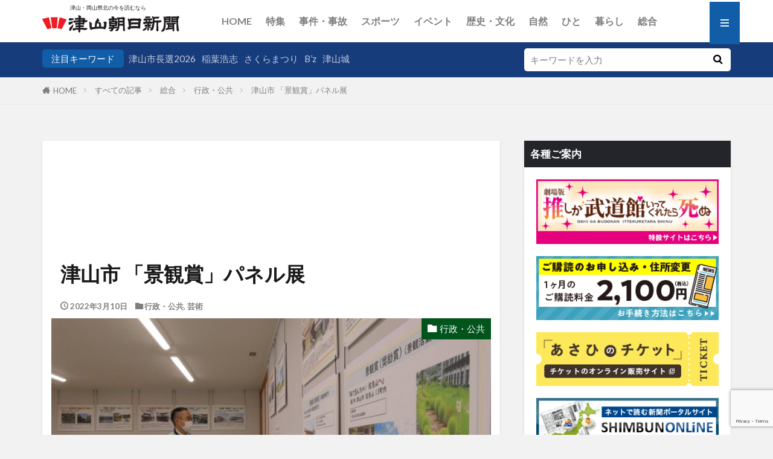

--- FILE ---
content_type: text/html; charset=UTF-8
request_url: https://tsuyamaasahi.co.jp/%E6%B4%A5%E5%B1%B1%E5%B8%82-%E3%80%8C%E6%99%AF%E8%A6%B3%E8%B3%9E%E3%80%8D%E3%83%91%E3%83%8D%E3%83%AB%E5%B1%95/
body_size: 21619
content:
<!DOCTYPE html>

<html lang="ja" prefix="og: http://ogp.me/ns#" class="t-html 
t-middle-pc">

<head prefix="og: http://ogp.me/ns# fb: http://ogp.me/ns/fb# article: http://ogp.me/ns/article#">
	
<!-- Google tag (gtag.js) -->
<script async src="https://www.googletagmanager.com/gtag/js?id=G-71SH2JFL5M"></script>
<script>
  window.dataLayer = window.dataLayer || [];
  function gtag(){dataLayer.push(arguments);}
  gtag('js', new Date());

  gtag('config', 'G-71SH2JFL5M');
</script>
<meta charset="UTF-8">

<title>津山市 「景観賞」パネル展│津山朝日新聞社</title>
<meta name='robots' content='max-image-preview:large' />
	<style>img:is([sizes="auto" i], [sizes^="auto," i]) { contain-intrinsic-size: 3000px 1500px }</style>
	<link rel='dns-prefetch' href='//code.typesquare.com' />
<link rel='dns-prefetch' href='//www.googletagmanager.com' />
<link rel='dns-prefetch' href='//use.fontawesome.com' />
<link rel='dns-prefetch' href='//pagead2.googlesyndication.com' />
<link rel='stylesheet' id='dashicons-css' href='https://tsuyamaasahi.co.jp/wp/wp-includes/css/dashicons.min.css?ver=6.8.3' type='text/css' media='all' />
<link rel='stylesheet' id='thickbox-css' href='https://tsuyamaasahi.co.jp/wp/wp-includes/js/thickbox/thickbox.css?ver=6.8.3' type='text/css' media='all' />
<link rel='stylesheet' id='wp-block-library-css' href='https://tsuyamaasahi.co.jp/wp/wp-includes/css/dist/block-library/style.min.css?ver=6.8.3' type='text/css' media='all' />
<style id='classic-theme-styles-inline-css' type='text/css'>
/*! This file is auto-generated */
.wp-block-button__link{color:#fff;background-color:#32373c;border-radius:9999px;box-shadow:none;text-decoration:none;padding:calc(.667em + 2px) calc(1.333em + 2px);font-size:1.125em}.wp-block-file__button{background:#32373c;color:#fff;text-decoration:none}
</style>
<style id='global-styles-inline-css' type='text/css'>
:root{--wp--preset--aspect-ratio--square: 1;--wp--preset--aspect-ratio--4-3: 4/3;--wp--preset--aspect-ratio--3-4: 3/4;--wp--preset--aspect-ratio--3-2: 3/2;--wp--preset--aspect-ratio--2-3: 2/3;--wp--preset--aspect-ratio--16-9: 16/9;--wp--preset--aspect-ratio--9-16: 9/16;--wp--preset--color--black: #000000;--wp--preset--color--cyan-bluish-gray: #abb8c3;--wp--preset--color--white: #ffffff;--wp--preset--color--pale-pink: #f78da7;--wp--preset--color--vivid-red: #cf2e2e;--wp--preset--color--luminous-vivid-orange: #ff6900;--wp--preset--color--luminous-vivid-amber: #fcb900;--wp--preset--color--light-green-cyan: #7bdcb5;--wp--preset--color--vivid-green-cyan: #00d084;--wp--preset--color--pale-cyan-blue: #8ed1fc;--wp--preset--color--vivid-cyan-blue: #0693e3;--wp--preset--color--vivid-purple: #9b51e0;--wp--preset--gradient--vivid-cyan-blue-to-vivid-purple: linear-gradient(135deg,rgba(6,147,227,1) 0%,rgb(155,81,224) 100%);--wp--preset--gradient--light-green-cyan-to-vivid-green-cyan: linear-gradient(135deg,rgb(122,220,180) 0%,rgb(0,208,130) 100%);--wp--preset--gradient--luminous-vivid-amber-to-luminous-vivid-orange: linear-gradient(135deg,rgba(252,185,0,1) 0%,rgba(255,105,0,1) 100%);--wp--preset--gradient--luminous-vivid-orange-to-vivid-red: linear-gradient(135deg,rgba(255,105,0,1) 0%,rgb(207,46,46) 100%);--wp--preset--gradient--very-light-gray-to-cyan-bluish-gray: linear-gradient(135deg,rgb(238,238,238) 0%,rgb(169,184,195) 100%);--wp--preset--gradient--cool-to-warm-spectrum: linear-gradient(135deg,rgb(74,234,220) 0%,rgb(151,120,209) 20%,rgb(207,42,186) 40%,rgb(238,44,130) 60%,rgb(251,105,98) 80%,rgb(254,248,76) 100%);--wp--preset--gradient--blush-light-purple: linear-gradient(135deg,rgb(255,206,236) 0%,rgb(152,150,240) 100%);--wp--preset--gradient--blush-bordeaux: linear-gradient(135deg,rgb(254,205,165) 0%,rgb(254,45,45) 50%,rgb(107,0,62) 100%);--wp--preset--gradient--luminous-dusk: linear-gradient(135deg,rgb(255,203,112) 0%,rgb(199,81,192) 50%,rgb(65,88,208) 100%);--wp--preset--gradient--pale-ocean: linear-gradient(135deg,rgb(255,245,203) 0%,rgb(182,227,212) 50%,rgb(51,167,181) 100%);--wp--preset--gradient--electric-grass: linear-gradient(135deg,rgb(202,248,128) 0%,rgb(113,206,126) 100%);--wp--preset--gradient--midnight: linear-gradient(135deg,rgb(2,3,129) 0%,rgb(40,116,252) 100%);--wp--preset--font-size--small: 13px;--wp--preset--font-size--medium: 20px;--wp--preset--font-size--large: 36px;--wp--preset--font-size--x-large: 42px;--wp--preset--spacing--20: 0.44rem;--wp--preset--spacing--30: 0.67rem;--wp--preset--spacing--40: 1rem;--wp--preset--spacing--50: 1.5rem;--wp--preset--spacing--60: 2.25rem;--wp--preset--spacing--70: 3.38rem;--wp--preset--spacing--80: 5.06rem;--wp--preset--shadow--natural: 6px 6px 9px rgba(0, 0, 0, 0.2);--wp--preset--shadow--deep: 12px 12px 50px rgba(0, 0, 0, 0.4);--wp--preset--shadow--sharp: 6px 6px 0px rgba(0, 0, 0, 0.2);--wp--preset--shadow--outlined: 6px 6px 0px -3px rgba(255, 255, 255, 1), 6px 6px rgba(0, 0, 0, 1);--wp--preset--shadow--crisp: 6px 6px 0px rgba(0, 0, 0, 1);}:where(.is-layout-flex){gap: 0.5em;}:where(.is-layout-grid){gap: 0.5em;}body .is-layout-flex{display: flex;}.is-layout-flex{flex-wrap: wrap;align-items: center;}.is-layout-flex > :is(*, div){margin: 0;}body .is-layout-grid{display: grid;}.is-layout-grid > :is(*, div){margin: 0;}:where(.wp-block-columns.is-layout-flex){gap: 2em;}:where(.wp-block-columns.is-layout-grid){gap: 2em;}:where(.wp-block-post-template.is-layout-flex){gap: 1.25em;}:where(.wp-block-post-template.is-layout-grid){gap: 1.25em;}.has-black-color{color: var(--wp--preset--color--black) !important;}.has-cyan-bluish-gray-color{color: var(--wp--preset--color--cyan-bluish-gray) !important;}.has-white-color{color: var(--wp--preset--color--white) !important;}.has-pale-pink-color{color: var(--wp--preset--color--pale-pink) !important;}.has-vivid-red-color{color: var(--wp--preset--color--vivid-red) !important;}.has-luminous-vivid-orange-color{color: var(--wp--preset--color--luminous-vivid-orange) !important;}.has-luminous-vivid-amber-color{color: var(--wp--preset--color--luminous-vivid-amber) !important;}.has-light-green-cyan-color{color: var(--wp--preset--color--light-green-cyan) !important;}.has-vivid-green-cyan-color{color: var(--wp--preset--color--vivid-green-cyan) !important;}.has-pale-cyan-blue-color{color: var(--wp--preset--color--pale-cyan-blue) !important;}.has-vivid-cyan-blue-color{color: var(--wp--preset--color--vivid-cyan-blue) !important;}.has-vivid-purple-color{color: var(--wp--preset--color--vivid-purple) !important;}.has-black-background-color{background-color: var(--wp--preset--color--black) !important;}.has-cyan-bluish-gray-background-color{background-color: var(--wp--preset--color--cyan-bluish-gray) !important;}.has-white-background-color{background-color: var(--wp--preset--color--white) !important;}.has-pale-pink-background-color{background-color: var(--wp--preset--color--pale-pink) !important;}.has-vivid-red-background-color{background-color: var(--wp--preset--color--vivid-red) !important;}.has-luminous-vivid-orange-background-color{background-color: var(--wp--preset--color--luminous-vivid-orange) !important;}.has-luminous-vivid-amber-background-color{background-color: var(--wp--preset--color--luminous-vivid-amber) !important;}.has-light-green-cyan-background-color{background-color: var(--wp--preset--color--light-green-cyan) !important;}.has-vivid-green-cyan-background-color{background-color: var(--wp--preset--color--vivid-green-cyan) !important;}.has-pale-cyan-blue-background-color{background-color: var(--wp--preset--color--pale-cyan-blue) !important;}.has-vivid-cyan-blue-background-color{background-color: var(--wp--preset--color--vivid-cyan-blue) !important;}.has-vivid-purple-background-color{background-color: var(--wp--preset--color--vivid-purple) !important;}.has-black-border-color{border-color: var(--wp--preset--color--black) !important;}.has-cyan-bluish-gray-border-color{border-color: var(--wp--preset--color--cyan-bluish-gray) !important;}.has-white-border-color{border-color: var(--wp--preset--color--white) !important;}.has-pale-pink-border-color{border-color: var(--wp--preset--color--pale-pink) !important;}.has-vivid-red-border-color{border-color: var(--wp--preset--color--vivid-red) !important;}.has-luminous-vivid-orange-border-color{border-color: var(--wp--preset--color--luminous-vivid-orange) !important;}.has-luminous-vivid-amber-border-color{border-color: var(--wp--preset--color--luminous-vivid-amber) !important;}.has-light-green-cyan-border-color{border-color: var(--wp--preset--color--light-green-cyan) !important;}.has-vivid-green-cyan-border-color{border-color: var(--wp--preset--color--vivid-green-cyan) !important;}.has-pale-cyan-blue-border-color{border-color: var(--wp--preset--color--pale-cyan-blue) !important;}.has-vivid-cyan-blue-border-color{border-color: var(--wp--preset--color--vivid-cyan-blue) !important;}.has-vivid-purple-border-color{border-color: var(--wp--preset--color--vivid-purple) !important;}.has-vivid-cyan-blue-to-vivid-purple-gradient-background{background: var(--wp--preset--gradient--vivid-cyan-blue-to-vivid-purple) !important;}.has-light-green-cyan-to-vivid-green-cyan-gradient-background{background: var(--wp--preset--gradient--light-green-cyan-to-vivid-green-cyan) !important;}.has-luminous-vivid-amber-to-luminous-vivid-orange-gradient-background{background: var(--wp--preset--gradient--luminous-vivid-amber-to-luminous-vivid-orange) !important;}.has-luminous-vivid-orange-to-vivid-red-gradient-background{background: var(--wp--preset--gradient--luminous-vivid-orange-to-vivid-red) !important;}.has-very-light-gray-to-cyan-bluish-gray-gradient-background{background: var(--wp--preset--gradient--very-light-gray-to-cyan-bluish-gray) !important;}.has-cool-to-warm-spectrum-gradient-background{background: var(--wp--preset--gradient--cool-to-warm-spectrum) !important;}.has-blush-light-purple-gradient-background{background: var(--wp--preset--gradient--blush-light-purple) !important;}.has-blush-bordeaux-gradient-background{background: var(--wp--preset--gradient--blush-bordeaux) !important;}.has-luminous-dusk-gradient-background{background: var(--wp--preset--gradient--luminous-dusk) !important;}.has-pale-ocean-gradient-background{background: var(--wp--preset--gradient--pale-ocean) !important;}.has-electric-grass-gradient-background{background: var(--wp--preset--gradient--electric-grass) !important;}.has-midnight-gradient-background{background: var(--wp--preset--gradient--midnight) !important;}.has-small-font-size{font-size: var(--wp--preset--font-size--small) !important;}.has-medium-font-size{font-size: var(--wp--preset--font-size--medium) !important;}.has-large-font-size{font-size: var(--wp--preset--font-size--large) !important;}.has-x-large-font-size{font-size: var(--wp--preset--font-size--x-large) !important;}
:where(.wp-block-post-template.is-layout-flex){gap: 1.25em;}:where(.wp-block-post-template.is-layout-grid){gap: 1.25em;}
:where(.wp-block-columns.is-layout-flex){gap: 2em;}:where(.wp-block-columns.is-layout-grid){gap: 2em;}
:root :where(.wp-block-pullquote){font-size: 1.5em;line-height: 1.6;}
</style>
<link rel='stylesheet' id='contact-form-7-css' href='https://tsuyamaasahi.co.jp/wp/wp-content/plugins/contact-form-7/includes/css/styles.css?ver=6.1.2' type='text/css' media='all' />
<link rel='stylesheet' id='cf7msm_styles-css' href='https://tsuyamaasahi.co.jp/wp/wp-content/plugins/contact-form-7-multi-step-module/resources/cf7msm.css?ver=4.4.4' type='text/css' media='all' />
<link rel='stylesheet' id='url-shortify-css' href='https://tsuyamaasahi.co.jp/wp/wp-content/plugins/url-shortify/lite/dist/styles/url-shortify.css?ver=1.12.0' type='text/css' media='all' />
<link rel='stylesheet' id='font-awesome-official-css' href='https://use.fontawesome.com/releases/v6.2.1/css/all.css' type='text/css' media='all' integrity="sha384-twcuYPV86B3vvpwNhWJuaLdUSLF9+ttgM2A6M870UYXrOsxKfER2MKox5cirApyA" crossorigin="anonymous" />
<link rel='stylesheet' id='font-awesome-official-v4shim-css' href='https://use.fontawesome.com/releases/v6.2.1/css/v4-shims.css' type='text/css' media='all' integrity="sha384-RreHPODFsMyzCpG+dKnwxOSjmjkuPWWdYP8sLpBRoSd8qPNJwaxKGUdxhQOKwUc7" crossorigin="anonymous" />
<!--n2css--><!--n2js--><script type="text/javascript" src="https://tsuyamaasahi.co.jp/wp/wp-includes/js/jquery/jquery.min.js?ver=3.7.1" id="jquery-core-js"></script>
<script type="text/javascript" src="https://tsuyamaasahi.co.jp/wp/wp-includes/js/jquery/jquery-migrate.min.js?ver=3.4.1" id="jquery-migrate-js"></script>
<script type="text/javascript" src="//code.typesquare.com/static/ZDbTe4IzCko%253D/ts307f.js?fadein=0&amp;ver=2.0.4" id="typesquare_std-js"></script>
<script type="text/javascript" id="url-shortify-js-extra">
/* <![CDATA[ */
var usParams = {"ajaxurl":"https:\/\/tsuyamaasahi.co.jp\/wp\/wp-admin\/admin-ajax.php"};
/* ]]> */
</script>
<script type="text/javascript" src="https://tsuyamaasahi.co.jp/wp/wp-content/plugins/url-shortify/lite/dist/scripts/url-shortify.js?ver=1.12.0" id="url-shortify-js"></script>

<!-- Site Kit によって追加された Google タグ（gtag.js）スニペット -->
<!-- Google アナリティクス スニペット (Site Kit が追加) -->
<script type="text/javascript" src="https://www.googletagmanager.com/gtag/js?id=G-71SH2JFL5M" id="google_gtagjs-js" async></script>
<script type="text/javascript" id="google_gtagjs-js-after">
/* <![CDATA[ */
window.dataLayer = window.dataLayer || [];function gtag(){dataLayer.push(arguments);}
gtag("set","linker",{"domains":["tsuyamaasahi.co.jp"]});
gtag("js", new Date());
gtag("set", "developer_id.dZTNiMT", true);
gtag("config", "G-71SH2JFL5M");
/* ]]> */
</script>
<link rel="https://api.w.org/" href="https://tsuyamaasahi.co.jp/wp-json/" /><link rel="alternate" title="JSON" type="application/json" href="https://tsuyamaasahi.co.jp/wp-json/wp/v2/posts/16331" /><link rel="alternate" title="oEmbed (JSON)" type="application/json+oembed" href="https://tsuyamaasahi.co.jp/wp-json/oembed/1.0/embed?url=https%3A%2F%2Ftsuyamaasahi.co.jp%2F%25e6%25b4%25a5%25e5%25b1%25b1%25e5%25b8%2582-%25e3%2580%258c%25e6%2599%25af%25e8%25a6%25b3%25e8%25b3%259e%25e3%2580%258d%25e3%2583%2591%25e3%2583%258d%25e3%2583%25ab%25e5%25b1%2595%2F" />
<link rel="alternate" title="oEmbed (XML)" type="text/xml+oembed" href="https://tsuyamaasahi.co.jp/wp-json/oembed/1.0/embed?url=https%3A%2F%2Ftsuyamaasahi.co.jp%2F%25e6%25b4%25a5%25e5%25b1%25b1%25e5%25b8%2582-%25e3%2580%258c%25e6%2599%25af%25e8%25a6%25b3%25e8%25b3%259e%25e3%2580%258d%25e3%2583%2591%25e3%2583%258d%25e3%2583%25ab%25e5%25b1%2595%2F&#038;format=xml" />
<meta name="generator" content="Site Kit by Google 1.170.0" /><link class="css-async" rel href="https://tsuyamaasahi.co.jp/wp/wp-content/themes/the-thor/css/icon.min.css">
<link class="css-async" rel href="https://fonts.googleapis.com/css?family=Lato:100,300,400,700,900">
<link class="css-async" rel href="https://fonts.googleapis.com/css?family=Fjalla+One">
<link rel="stylesheet" href="https://fonts.googleapis.com/css?family=Noto+Sans+JP:100,200,300,400,500,600,700,800,900">
<link rel="stylesheet" href="https://tsuyamaasahi.co.jp/wp/wp-content/themes/the-thor/style.min.css">
<link class="css-async" rel href="https://tsuyamaasahi.co.jp/wp/wp-content/themes/the-thor-child/style-user.css?1757861614">
<link rel="canonical" href="https://tsuyamaasahi.co.jp/%e6%b4%a5%e5%b1%b1%e5%b8%82-%e3%80%8c%e6%99%af%e8%a6%b3%e8%b3%9e%e3%80%8d%e3%83%91%e3%83%8d%e3%83%ab%e5%b1%95/" />
<script src="https://ajax.googleapis.com/ajax/libs/jquery/1.12.4/jquery.min.js"></script>
<meta http-equiv="X-UA-Compatible" content="IE=edge">
<meta name="viewport" content="width=device-width, initial-scale=1, viewport-fit=cover"/>
<style>
.widget.widget_nav_menu ul.menu{border-color: rgba(18,93,168,0.15);}.widget.widget_nav_menu ul.menu li{border-color: rgba(18,93,168,0.75);}.widget.widget_nav_menu ul.menu .sub-menu li{border-color: rgba(18,93,168,0.15);}.widget.widget_nav_menu ul.menu .sub-menu li .sub-menu li:first-child{border-color: rgba(18,93,168,0.15);}.widget.widget_nav_menu ul.menu li a:hover{background-color: rgba(18,93,168,0.75);}.widget.widget_nav_menu ul.menu .current-menu-item > a{background-color: rgba(18,93,168,0.75);}.widget.widget_nav_menu ul.menu li .sub-menu li a:before {color:#125da8;}.widget.widget_nav_menu ul.menu li a{background-color:#125da8;}.widget.widget_nav_menu ul.menu .sub-menu a:hover{color:#125da8;}.widget.widget_nav_menu ul.menu .sub-menu .current-menu-item a{color:#125da8;}.widget.widget_categories ul{border-color: rgba(18,93,168,0.15);}.widget.widget_categories ul li{border-color: rgba(18,93,168,0.75);}.widget.widget_categories ul .children li{border-color: rgba(18,93,168,0.15);}.widget.widget_categories ul .children li .children li:first-child{border-color: rgba(18,93,168,0.15);}.widget.widget_categories ul li a:hover{background-color: rgba(18,93,168,0.75);}.widget.widget_categories ul .current-menu-item > a{background-color: rgba(18,93,168,0.75);}.widget.widget_categories ul li .children li a:before {color:#125da8;}.widget.widget_categories ul li a{background-color:#125da8;}.widget.widget_categories ul .children a:hover{color:#125da8;}.widget.widget_categories ul .children .current-menu-item a{color:#125da8;}.widgetSearch__input:hover{border-color:#125da8;}.widgetCatTitle{background-color:#125da8;}.widgetCatTitle__inner{background-color:#125da8;}.widgetSearch__submit:hover{background-color:#125da8;}.widgetProfile__sns{background-color:#125da8;}.widget.widget_calendar .calendar_wrap tbody a:hover{background-color:#125da8;}.widget ul li a:hover{color:#125da8;}.widget.widget_rss .rsswidget:hover{color:#125da8;}.widget.widget_tag_cloud a:hover{background-color:#125da8;}.widget select:hover{border-color:#125da8;}.widgetSearch__checkLabel:hover:after{border-color:#125da8;}.widgetSearch__check:checked .widgetSearch__checkLabel:before, .widgetSearch__check:checked + .widgetSearch__checkLabel:before{border-color:#125da8;}.widgetTab__item.current{border-top-color:#125da8;}.widgetTab__item:hover{border-top-color:#125da8;}.searchHead__title{background-color:#125da8;}.searchHead__submit:hover{color:#125da8;}.menuBtn__close:hover{color:#125da8;}.menuBtn__link:hover{color:#125da8;}@media only screen and (min-width: 992px){.menuBtn__link {background-color:#125da8;}}.t-headerCenter .menuBtn__link:hover{color:#125da8;}.searchBtn__close:hover{color:#125da8;}.searchBtn__link:hover{color:#125da8;}.breadcrumb__item a:hover{color:#125da8;}.pager__item{color:#125da8;}.pager__item:hover, .pager__item-current{background-color:#125da8; color:#fff;}.page-numbers{color:#125da8;}.page-numbers:hover, .page-numbers.current{background-color:#125da8; color:#fff;}.pagePager__item{color:#125da8;}.pagePager__item:hover, .pagePager__item-current{background-color:#125da8; color:#fff;}.heading a:hover{color:#125da8;}.eyecatch__cat{background-color:#125da8;}.the__category{background-color:#125da8;}.dateList__item a:hover{color:#125da8;}.controllerFooter__item:last-child{background-color:#125da8;}.controllerFooter__close{background-color:#125da8;}.bottomFooter__topBtn{background-color:#125da8;}.mask-color{background-color:#125da8;}.mask-colorgray{background-color:#125da8;}.pickup3__item{background-color:#125da8;}.categoryBox__title{color:#125da8;}.comments__list .comment-meta{background-color:#125da8;}.comment-respond .submit{background-color:#125da8;}.prevNext__pop{background-color:#125da8;}.swiper-pagination-bullet-active{background-color:#125da8;}.swiper-slider .swiper-button-next, .swiper-slider .swiper-container-rtl .swiper-button-prev, .swiper-slider .swiper-button-prev, .swiper-slider .swiper-container-rtl .swiper-button-next	{background-color:#125da8;}body{background:#f2f2f2;}.searchHead{background-color:#173c7c;}.snsFooter{background-color:#173c7c}.widget-main .heading.heading-widget{background-color:#2d2d2d}.widget-main .heading.heading-widgetsimple{background-color:#2d2d2d}.widget-main .heading.heading-widgetsimplewide{background-color:#2d2d2d}.widget-main .heading.heading-widgetwide{background-color:#2d2d2d}.widget-main .heading.heading-widgetbottom:before{border-color:#2d2d2d}.widget-main .heading.heading-widgetborder{border-color:#2d2d2d}.widget-main .heading.heading-widgetborder::before,.widget-main .heading.heading-widgetborder::after{background-color:#2d2d2d}.widget-side .heading.heading-widget{background-color:#24252b}.widget-side .heading.heading-widgetsimple{background-color:#24252b}.widget-side .heading.heading-widgetsimplewide{background-color:#24252b}.widget-side .heading.heading-widgetwide{background-color:#24252b}.widget-side .heading.heading-widgetbottom:before{border-color:#24252b}.widget-side .heading.heading-widgetborder{border-color:#24252b}.widget-side .heading.heading-widgetborder::before,.widget-side .heading.heading-widgetborder::after{background-color:#24252b}.widget-foot .heading.heading-widget{background-color:#191919}.widget-foot .heading.heading-widgetsimple{background-color:#191919}.widget-foot .heading.heading-widgetsimplewide{background-color:#191919}.widget-foot .heading.heading-widgetwide{background-color:#191919}.widget-foot .heading.heading-widgetbottom:before{border-color:#191919}.widget-foot .heading.heading-widgetborder{border-color:#191919}.widget-foot .heading.heading-widgetborder::before,.widget-foot .heading.heading-widgetborder::after{background-color:#191919}.widget-menu .heading.heading-widget{background-color:#262626}.widget-menu .heading.heading-widgetsimple{background-color:#262626}.widget-menu .heading.heading-widgetsimplewide{background-color:#262626}.widget-menu .heading.heading-widgetwide{background-color:#262626}.widget-menu .heading.heading-widgetbottom:before{border-color:#262626}.widget-menu .heading.heading-widgetborder{border-color:#262626}.widget-menu .heading.heading-widgetborder::before,.widget-menu .heading.heading-widgetborder::after{background-color:#262626}@media only screen and (min-width: 768px){.swiper-slider {height: 600px;}}.still.still-movie .still__box{background-image:url();}@media only screen and (min-width: 768px){.still.still-movie .still__box{background-image:url();}}.pickup3__bg.mask.mask-colorgray{background-color:#d9a300}.rankingBox__bg{background-color:#125da8}.the__ribbon{background-color:#f486dc}.the__ribbon:after{border-left-color:#f486dc; border-right-color:#f486dc}.eyecatch__link.eyecatch__link-mask:hover::after{content: "記事を読む";}.eyecatch__link.eyecatch__link-maskzoom:hover::after{content: "記事を読む";}.eyecatch__link.eyecatch__link-maskzoomrotate:hover::after{content: "記事を読む";}.cc-ft17{color:#ef6237;}.cc-hv17:hover{color:#ef6237;}.cc-bg17{background-color:#ef6237;}.cc-br17{border-color:#ef6237;}.cc-ft365{color:#ff96f1;}.cc-hv365:hover{color:#ff96f1;}.cc-bg365{background-color:#ff96f1;}.cc-br365{border-color:#ff96f1;}.cc-ft76{color:#ff96f1;}.cc-hv76:hover{color:#ff96f1;}.cc-bg76{background-color:#ff96f1;}.cc-br76{border-color:#ff96f1;}.cc-ft4{color:#b22929;}.cc-hv4:hover{color:#b22929;}.cc-bg4{background-color:#b22929;}.cc-br4{border-color:#b22929;}.cc-ft24{color:#ef83bd;}.cc-hv24:hover{color:#ef83bd;}.cc-bg24{background-color:#ef83bd;}.cc-br24{border-color:#ef83bd;}.cc-ft27{color:#515151;}.cc-hv27:hover{color:#515151;}.cc-bg27{background-color:#515151;}.cc-br27{border-color:#515151;}.cc-ft41{color:#ef6237;}.cc-hv41:hover{color:#ef6237;}.cc-bg41{background-color:#ef6237;}.cc-br41{border-color:#ef6237;}.cc-ft22{color:#00541c;}.cc-hv22:hover{color:#00541c;}.cc-bg22{background-color:#00541c;}.cc-br22{border-color:#00541c;}.cc-ft5{color:#962d00;}.cc-hv5:hover{color:#962d00;}.cc-bg5{background-color:#962d00;}.cc-br5{border-color:#962d00;}.cc-ft40{color:#ef6237;}.cc-hv40:hover{color:#ef6237;}.cc-bg40{background-color:#ef6237;}.cc-br40{border-color:#ef6237;}.cc-ft23{color:#dbb408;}.cc-hv23:hover{color:#dbb408;}.cc-bg23{background-color:#dbb408;}.cc-br23{border-color:#dbb408;}.cc-ft29{color:#e80476;}.cc-hv29:hover{color:#e80476;}.cc-bg29{background-color:#e80476;}.cc-br29{border-color:#e80476;}.cc-ft7{color:#63a001;}.cc-hv7:hover{color:#63a001;}.cc-bg7{background-color:#63a001;}.cc-br7{border-color:#63a001;}.cc-ft28{color:#1bb4e2;}.cc-hv28:hover{color:#1bb4e2;}.cc-bg28{background-color:#1bb4e2;}.cc-br28{border-color:#1bb4e2;}.cc-ft6{color:#ea9c35;}.cc-hv6:hover{color:#ea9c35;}.cc-bg6{background-color:#ea9c35;}.cc-br6{border-color:#ea9c35;}.cc-ft10{color:#2c80c9;}.cc-hv10:hover{color:#2c80c9;}.cc-bg10{background-color:#2c80c9;}.cc-br10{border-color:#2c80c9;}.cc-ft9{color:#0aad97;}.cc-hv9:hover{color:#0aad97;}.cc-bg9{background-color:#0aad97;}.cc-br9{border-color:#0aad97;}.cc-ft30{color:#e8807d;}.cc-hv30:hover{color:#e8807d;}.cc-bg30{background-color:#e8807d;}.cc-br30{border-color:#e8807d;}.cc-ft31{color:#f47607;}.cc-hv31:hover{color:#f47607;}.cc-bg31{background-color:#f47607;}.cc-br31{border-color:#f47607;}.cc-ft8{color:#8755aa;}.cc-hv8:hover{color:#8755aa;}.cc-bg8{background-color:#8755aa;}.cc-br8{border-color:#8755aa;}.content .afTagBox__btnDetail{background-color:#ba9e00;}.widget .widgetAfTag__btnDetail{background-color:#ba9e00;}.content .afTagBox__btnAf{background-color:#547f27;}.widget .widgetAfTag__btnAf{background-color:#547f27;}.content a{color:#125da8;}.phrase a{color:#125da8;}.content .sitemap li a:hover{color:#125da8;}.content h2 a:hover,.content h3 a:hover,.content h4 a:hover,.content h5 a:hover{color:#125da8;}.content ul.menu li a:hover{color:#125da8;}.content .es-LiconBox:before{background-color:#a83f3f;}.content .es-LiconCircle:before{background-color:#a83f3f;}.content .es-BTiconBox:before{background-color:#a83f3f;}.content .es-BTiconCircle:before{background-color:#a83f3f;}.content .es-BiconObi{border-color:#a83f3f;}.content .es-BiconCorner:before{background-color:#a83f3f;}.content .es-BiconCircle:before{background-color:#a83f3f;}.content .es-BmarkHatena::before{background-color:#005293;}.content .es-BmarkExcl::before{background-color:#b60105;}.content .es-BmarkQ::before{background-color:#005293;}.content .es-BmarkQ::after{border-top-color:#005293;}.content .es-BmarkA::before{color:#b60105;}.content .es-BsubTradi::before{color:#ffffff;background-color:#b60105;border-color:#b60105;}.btn__link-primary{color:#ffffff; background-color:#ba9e00;}.content .btn__link-primary{color:#ffffff; background-color:#ba9e00;}.searchBtn__contentInner .btn__link-search{color:#ffffff; background-color:#ba9e00;}.btn__link-secondary{color:#ffffff; background-color:#ba9e00;}.content .btn__link-secondary{color:#ffffff; background-color:#ba9e00;}.btn__link-search{color:#ffffff; background-color:#ba9e00;}.btn__link-normal{color:#997700;}.content .btn__link-normal{color:#997700;}.btn__link-normal:hover{background-color:#997700;}.content .btn__link-normal:hover{background-color:#997700;}.comments__list .comment-reply-link{color:#997700;}.comments__list .comment-reply-link:hover{background-color:#997700;}@media only screen and (min-width: 992px){.subNavi__link-pickup{color:#997700;}}@media only screen and (min-width: 992px){.subNavi__link-pickup:hover{background-color:#997700;}}.partsH2-4 h2{color:#191919;}.partsH2-4 h2::before{border-color:#ba9e00;}.partsH2-4 h2::after{border-color:#d8d8d8;}.partsH3-71 h3{color:#191919;}.partsH3-71 h3::after{border-color:#ba9e00;}.content h4{color:#191919}.content h5{color:#191919}.content ul > li::before{color:#a83f3f;}.content ul{color:#191919;}.content ol > li::before{color:#a83f3f; border-color:#a83f3f;}.content ol > li > ol > li::before{background-color:#a83f3f; border-color:#a83f3f;}.content ol > li > ol > li > ol > li::before{color:#a83f3f; border-color:#a83f3f;}.content ol{color:#191919;}.content .balloon .balloon__text{color:#191919; background-color:#f2f2f2;}.content .balloon .balloon__text-left:before{border-left-color:#f2f2f2;}.content .balloon .balloon__text-right:before{border-right-color:#f2f2f2;}.content .balloon-boder .balloon__text{color:#191919; background-color:#ffffff;  border-color:#d8d8d8;}.content .balloon-boder .balloon__text-left:before{border-left-color:#d8d8d8;}.content .balloon-boder .balloon__text-left:after{border-left-color:#ffffff;}.content .balloon-boder .balloon__text-right:before{border-right-color:#d8d8d8;}.content .balloon-boder .balloon__text-right:after{border-right-color:#ffffff;}.content blockquote{color:#191919; background-color:#f2f2f2;}.content blockquote::before{color:#d8d8d8;}.content table{color:#191919; border-top-color:#E5E5E5; border-left-color:#E5E5E5;}.content table th{background:#173c7c; color:#ffffff; ;border-right-color:#E5E5E5; border-bottom-color:#E5E5E5;}.content table td{background:#e2e2e2; ;border-right-color:#E5E5E5; border-bottom-color:#E5E5E5;}.content table tr:nth-child(odd) td{background-color:#ffffff;}
</style>
<meta name="google-site-verification" content="27oFKb2MTn_6Y7roShfg-eiQL8z-I7UEUjf9cVR_fRQ">
<!-- Site Kit が追加した Google AdSense メタタグ -->
<meta name="google-adsense-platform-account" content="ca-host-pub-2644536267352236">
<meta name="google-adsense-platform-domain" content="sitekit.withgoogle.com">
<!-- Site Kit が追加した End Google AdSense メタタグ -->

<!-- Google タグ マネージャー スニペット (Site Kit が追加) -->
<script type="text/javascript">
/* <![CDATA[ */

			( function( w, d, s, l, i ) {
				w[l] = w[l] || [];
				w[l].push( {'gtm.start': new Date().getTime(), event: 'gtm.js'} );
				var f = d.getElementsByTagName( s )[0],
					j = d.createElement( s ), dl = l != 'dataLayer' ? '&l=' + l : '';
				j.async = true;
				j.src = 'https://www.googletagmanager.com/gtm.js?id=' + i + dl;
				f.parentNode.insertBefore( j, f );
			} )( window, document, 'script', 'dataLayer', 'GTM-M4STR3C' );
			
/* ]]> */
</script>

<!-- (ここまで) Google タグ マネージャー スニペット (Site Kit が追加) -->

<!-- Google AdSense スニペット (Site Kit が追加) -->
<script type="text/javascript" async="async" src="https://pagead2.googlesyndication.com/pagead/js/adsbygoogle.js?client=ca-pub-2154366427860526&amp;host=ca-host-pub-2644536267352236" crossorigin="anonymous"></script>

<!-- (ここまで) Google AdSense スニペット (Site Kit が追加) -->
<link rel="icon" href="https://tsuyamaasahi.co.jp/wp/wp-content/uploads/2022/09/cropped-icn_fav01-min-32x32.png" sizes="32x32" />
<link rel="icon" href="https://tsuyamaasahi.co.jp/wp/wp-content/uploads/2022/09/cropped-icn_fav01-min-192x192.png" sizes="192x192" />
<link rel="apple-touch-icon" href="https://tsuyamaasahi.co.jp/wp/wp-content/uploads/2022/09/cropped-icn_fav01-min-180x180.png" />
<meta name="msapplication-TileImage" content="https://tsuyamaasahi.co.jp/wp/wp-content/uploads/2022/09/cropped-icn_fav01-min-270x270.png" />
<style type="text/css">a.nordot-read-more { }</style><style>.shorten_url { 
	   padding: 10px 10px 10px 10px ; 
	   border: 1px solid #AAAAAA ; 
	   background-color: #EEEEEE ;
}</style>		<style type="text/css" id="wp-custom-css">
			.attachment-btn_02{
    margin-top: 50px;
}

.widget.widget_nav_menu ul.menu li a{
	background:#fff;
	color: #000;
}

.sakura_tr{
background-color:#900;
}
/* ブログカード */
.content .sitecard {
border: 1px solid #125da8;
}
.content .sitecard__subtitle{
background-color: #125da8;
color: #fff;
}


.content ul > li::before{
content: "";
}
.content ol li, .content ul li{
padding-left: 0;
}

.partsH3-61 h3{
  font-size:1.6rem;
	margin-top:2rem;
}
.partsH3-61 h4{
  font-size:1.6rem;
}
.partsH3-61 h3::after {
	border-top:1px solid #666;
  background-color: #FFF;
	width:2rem;
}
.partsH3-61 h3{
	margin-top:1rem;
}
.content h3+h4{
	margin-top:0;
}
.partsH3-61 h4{
  position:relative;
  padding: 10px 0 10px 30px;
	font-weight: normal;
	z-index: 10;
}
.content h4::before{
    content: "";
    display: block;
    position: absolute;
    left: 22px;
    top: 8px;
    width: 0;
    height: 0;
    border-style: solid;
    border-width: 30px 30px 0 0;
    border-color: rgba(255, 165, 0, .3) transparent transparent;
    z-index: -1;
}

@media only screen and (min-width: 768px){
.content .blogcard__contents .phrase, .content .sitecard__contents .phrase {
 display: none!important;
	}}

@media screen and (max-width: 1179px) {
.container {
    margin-left: 10px;
    margin-right: 10px;
}
.l-wrapper {
	margin:40px 5px;
}
}		</style>
		<!– Global site tag (gtag.js) – Google Analytics –>
<script async src='https://www.googletagmanager.com/gtag/js?id=UA-241634503-1'></script>
<script>
    window.dataLayer = window.dataLayer || [];
    function gtag(){dataLayer.push(arguments);}
    gtag('js', new Date());
    gtag('config', 'UA-241634503-1');
    
</script>
<!– /Global site tag (gtag.js) – Google Analytics –>
<meta property="og:site_name" content="津山朝日新聞社" />
<meta property="og:type" content="article" />
<meta property="og:title" content="津山市 「景観賞」パネル展" />
<meta property="og:description" content="　津山市内の魅力的な景観を守り、創る取り組みを表彰する「景観賞」のパネル展（同市都市計画課主催）が７日、横山の津山駅北口広場・にぎわい交流館 [&hellip;]" />
<meta property="og:url" content="https://tsuyamaasahi.co.jp/%e6%b4%a5%e5%b1%b1%e5%b8%82-%e3%80%8c%e6%99%af%e8%a6%b3%e8%b3%9e%e3%80%8d%e3%83%91%e3%83%8d%e3%83%ab%e5%b1%95/" />
<meta property="og:image" content="https://tsuyamaasahi.co.jp/wp/wp-content/uploads/4aa0260490cbe79c65a1498a4fc02b85-768x512.jpg" />
<meta name="twitter:card" content="summary_large_image" />
<meta name="twitter:site" content="@tsuyamaasahi" />


<!--◆attachment.phpならnoindex 2023/5/14 hayase-->
<!------------------------------------------------------------------->
<script async src="https://yads.c.yimg.jp/js/yads-async.js"></script>
</head>
<body data-rsssl=1 class="t-hiragino t-logoSp25 t-logoPc40" id="top">


  <!--l-header-->
  <header class="l-header l-header-shadow">
	  <div class="container container-header">
      <!--logo-->
			<p class="siteTitle">
				<a class="siteTitle__link" href="https://tsuyamaasahi.co.jp">
											<img class="siteTitle__logo" src="https://tsuyamaasahi.co.jp/wp/wp-content/uploads/h_logo-1.png" alt="津山朝日新聞社" width="324" height="57" >
					        </a>
      </p>      <!--/logo-->


      				<!--globalNavi-->
				<nav class="globalNavi">
					<div class="globalNavi__inner">
            <ul class="globalNavi__list"><li id="menu-item-304" class="menu-item menu-item-type-custom menu-item-object-custom menu-item-home menu-item-304"><a href="https://tsuyamaasahi.co.jp/">HOME</a></li>
<li id="menu-item-29327" class="menu-item menu-item-type-taxonomy menu-item-object-category menu-item-29327"><a href="https://tsuyamaasahi.co.jp/category/all/feature/">特集</a></li>
<li id="menu-item-53113" class="menu-item menu-item-type-taxonomy menu-item-object-category menu-item-53113"><a href="https://tsuyamaasahi.co.jp/category/all/general/accident/">事件・事故</a></li>
<li id="menu-item-711" class="menu-item menu-item-type-taxonomy menu-item-object-category menu-item-711"><a href="https://tsuyamaasahi.co.jp/category/all/sport/">スポーツ</a></li>
<li id="menu-item-707" class="menu-item menu-item-type-taxonomy menu-item-object-category menu-item-707"><a href="https://tsuyamaasahi.co.jp/category/all/event/">イベント</a></li>
<li id="menu-item-706" class="menu-item menu-item-type-taxonomy menu-item-object-category current-post-ancestor menu-item-706"><a href="https://tsuyamaasahi.co.jp/category/all/history-culture/">歴史・文化</a></li>
<li id="menu-item-708" class="menu-item menu-item-type-taxonomy menu-item-object-category menu-item-708"><a href="https://tsuyamaasahi.co.jp/category/all/nature/">自然</a></li>
<li id="menu-item-709" class="menu-item menu-item-type-taxonomy menu-item-object-category menu-item-709"><a href="https://tsuyamaasahi.co.jp/category/all/person/">ひと</a></li>
<li id="menu-item-710" class="menu-item menu-item-type-taxonomy menu-item-object-category menu-item-710"><a href="https://tsuyamaasahi.co.jp/category/all/life/">暮らし</a></li>
<li id="menu-item-42338" class="menu-item menu-item-type-taxonomy menu-item-object-category current-post-ancestor menu-item-42338"><a href="https://tsuyamaasahi.co.jp/category/all/general/">総合</a></li>
</ul>					</div>
				</nav>
				<!--/globalNavi-->
			

			

            <!--searchBtn-->
			<div class="searchBtn searchBtn-right ">
        <input class="searchBtn__checkbox" id="searchBtn-checkbox" type="checkbox">
        <label class="searchBtn__link searchBtn__link-text icon-search" for="searchBtn-checkbox"></label>
        <label class="searchBtn__unshown" for="searchBtn-checkbox"></label>

        <div class="searchBtn__content">
          <div class="searchBtn__scroll">
            <label class="searchBtn__close" for="searchBtn-checkbox"><i class="icon-close"></i>閉じる</label>
            <div class="searchBtn__contentInner">
              <aside class="widget">
  <div class="widgetSearch">
    <form method="get" action="https://tsuyamaasahi.co.jp" target="_top">
  <div class="widgetSearch__contents">
    <h3 class="heading heading-tertiary">キーワード</h3>
    <input class="widgetSearch__input widgetSearch__input-max" type="text" name="s" placeholder="キーワードを入力" value="">

        <ol class="widgetSearch__word">
            <li class="widgetSearch__wordItem"><a href="https://tsuyamaasahi.co.jp?s=津山市長選2026">津山市長選2026</a></li>
	              <li class="widgetSearch__wordItem"><a href="https://tsuyamaasahi.co.jp?s=稲葉浩志">稲葉浩志</a></li>
	              <li class="widgetSearch__wordItem"><a href="https://tsuyamaasahi.co.jp?s=さくらまつり">さくらまつり</a></li>
	              <li class="widgetSearch__wordItem"><a href="https://tsuyamaasahi.co.jp?s=B’z">B’z</a></li>
	              <li class="widgetSearch__wordItem"><a href="https://tsuyamaasahi.co.jp?s=津山城">津山城</a></li>
	      </ol>
    
  </div>

  <div class="widgetSearch__contents">
    <h3 class="heading heading-tertiary">カテゴリー</h3>
	<select  name='cat' id='cat_697047f94176c' class='widgetSearch__select'>
	<option value=''>カテゴリーを選択</option>
	<option class="level-0" value="15">すべての記事</option>
	<option class="level-0" value="329">真庭市</option>
	<option class="level-0" value="372">2025津山さくらまつり</option>
	<option class="level-0" value="376">津山市長選(2026年)</option>
	<option class="level-0" value="17">特集</option>
	<option class="level-0" value="365">2024津山さくらまつり【毎日更新】</option>
	<option class="level-0" value="76">2023津山さくらまつり〜桜の花びら最後の一枚まで〜【毎日更新】</option>
	<option class="level-0" value="4">総合</option>
	<option class="level-0" value="24">教育・保育・学校</option>
	<option class="level-0" value="27">事件・事故</option>
	<option class="level-0" value="41">おかえり稲葉さん</option>
	<option class="level-0" value="22">行政・公共</option>
	<option class="level-0" value="5">歴史・文化</option>
	<option class="level-0" value="40">ザ・作州人</option>
	<option class="level-0" value="23">経済・産業</option>
	<option class="level-0" value="29">芸術</option>
	<option class="level-0" value="21">祭事・神事・法要</option>
	<option class="level-0" value="7">自然</option>
	<option class="level-0" value="28">天候・災害</option>
	<option class="level-0" value="20">二十四節気</option>
	<option class="level-0" value="6">イベント</option>
	<option class="level-0" value="10">スポーツ</option>
	<option class="level-0" value="9">暮らし</option>
	<option class="level-0" value="30">医療・福祉</option>
	<option class="level-0" value="31">食関連</option>
	<option class="level-0" value="8">ひと</option>
	<option class="level-0" value="19">１００歳（百寿）</option>
	<option class="level-0" value="1">未分類</option>
</select>
  </div>

  	<div class="widgetSearch__tag">
    <h3 class="heading heading-tertiary">タグ</h3>
    <label><input class="widgetSearch__check" type="checkbox" name="tag[]" value="bz" /><span class="widgetSearch__checkLabel">B&#039;z</span></label><label><input class="widgetSearch__check" type="checkbox" name="tag[]" value="%e7%a8%b2%e8%91%89%e6%b5%a9%e5%bf%97" /><span class="widgetSearch__checkLabel">稲葉浩志</span></label><label><input class="widgetSearch__check" type="checkbox" name="tag[]" value="%e3%82%a2%e3%83%a6%e9%87%a3%e3%82%8a" /><span class="widgetSearch__checkLabel">アユ釣り</span></label><label><input class="widgetSearch__check" type="checkbox" name="tag[]" value="%e7%be%8e%e4%bd%9c%e9%ab%98%e6%a0%a1" /><span class="widgetSearch__checkLabel">美作高校</span></label><label><input class="widgetSearch__check" type="checkbox" name="tag[]" value="%e9%87%8e%e7%90%83" /><span class="widgetSearch__checkLabel">野球</span></label><label><input class="widgetSearch__check" type="checkbox" name="tag[]" value="%e9%b6%b4%e5%b1%b1%e5%85%ac%e5%9c%92" /><span class="widgetSearch__checkLabel">鶴山公園</span></label><label><input class="widgetSearch__check" type="checkbox" name="tag[]" value="%e6%b4%a5%e5%b1%b1%e5%9f%8e" /><span class="widgetSearch__checkLabel">津山城</span></label><label><input class="widgetSearch__check" type="checkbox" name="tag[]" value="%e6%b4%a5%e5%b1%b1%e3%81%95%e3%81%8f%e3%82%89%e3%81%be%e3%81%a4%e3%82%8a" /><span class="widgetSearch__checkLabel">津山さくらまつり</span></label>  </div>
  
  <div class="btn btn-search">
    <button class="btn__link btn__link-search" type="submit" value="search">検索</button>
  </div>
</form>
  </div>
</aside>
            </div>
          </div>
        </div>
      </div>
			<!--/searchBtn-->
      

            <!--menuBtn-->
			<div class="menuBtn ">
        <input class="menuBtn__checkbox" id="menuBtn-checkbox" type="checkbox">
        <label class="menuBtn__link menuBtn__link-text icon-menu" for="menuBtn-checkbox"></label>
        <label class="menuBtn__unshown" for="menuBtn-checkbox"></label>
        <div class="menuBtn__content">
          <div class="menuBtn__scroll">
            <label class="menuBtn__close" for="menuBtn-checkbox"><i class="icon-close"></i>閉じる</label>
            <div class="menuBtn__contentInner">
															<nav class="menuBtn__navi">
	              		                	<div class="btn btn-center"><a class="btn__link btn__link-normal" href="https://tsuyamaasahi.co.jp/order">購読申し込み</a></div>
										                <ul class="menuBtn__naviList">
																					<li class="menuBtn__naviItem"><a class="menuBtn__naviLink icon-facebook" href="https://www.facebook.com/tsuyamaasahi"></a></li>
																					<li class="menuBtn__naviItem"><a class="menuBtn__naviLink icon-twitter" href="https://twitter.com/tsuyamaasahi"></a></li>
																																	<li class="menuBtn__naviItem"><a class="menuBtn__naviLink icon-rss" href="https://tsuyamaasahi.co.jp/feed/"></a></li>
																						                </ul>
								</nav>
	              																							<aside class="widget widget-menu widget_categories"><h2 class="heading heading-widgetsimplewide">カテゴリー</h2>
			<ul>
				<li class="cat-item cat-item329"><a href=https://tsuyamaasahi.co.jp/category/maniwa/>真庭市<span class="widgetCount">318</span></a></li>
<li class="cat-item cat-item372"><a href=https://tsuyamaasahi.co.jp/category/all/feature/2025sakura-matsuri/>2025津山さくらまつり<span class="widgetCount">5</span></a></li>
<li class="cat-item cat-item15"><a href=https://tsuyamaasahi.co.jp/category/all/>すべての記事<span class="widgetCount">1</span></a></li>
<li class="cat-item cat-item376"><a href=https://tsuyamaasahi.co.jp/category/all/general/%e6%b4%a5%e5%b1%b1%e5%b8%82%e9%95%b7%e9%81%b82026%e5%b9%b4/>津山市長選(2026年)<span class="widgetCount">6</span></a></li>
<li class="cat-item cat-item365"><a href=https://tsuyamaasahi.co.jp/category/all/feature/2024sakura-matsuri/>2024津山さくらまつり【毎日更新】<span class="widgetCount">30</span></a></li>
<li class="cat-item cat-item17"><a href=https://tsuyamaasahi.co.jp/category/all/feature/>特集<span class="widgetCount">111</span></a></li>
<li class="cat-item cat-item4"><a href=https://tsuyamaasahi.co.jp/category/all/general/>総合<span class="widgetCount">614</span></a></li>
<li class="cat-item cat-item24"><a href=https://tsuyamaasahi.co.jp/category/all/general/education/>教育・保育・学校<span class="widgetCount">2687</span></a></li>
<li class="cat-item cat-item27"><a href=https://tsuyamaasahi.co.jp/category/all/general/accident/>事件・事故<span class="widgetCount">526</span></a></li>
<li class="cat-item cat-item22"><a href=https://tsuyamaasahi.co.jp/category/all/general/public/>行政・公共<span class="widgetCount">3355</span></a></li>
<li class="cat-item cat-item5"><a href=https://tsuyamaasahi.co.jp/category/all/history-culture/>歴史・文化<span class="widgetCount">1280</span></a></li>
<li class="cat-item cat-item23"><a href=https://tsuyamaasahi.co.jp/category/all/general/economy/>経済・産業<span class="widgetCount">2621</span></a></li>
<li class="cat-item cat-item29"><a href=https://tsuyamaasahi.co.jp/category/all/history-culture/art/>芸術<span class="widgetCount">1171</span></a></li>
<li class="cat-item cat-item21"><a href=https://tsuyamaasahi.co.jp/category/all/history-culture/ritual/>祭事・神事・法要<span class="widgetCount">384</span></a></li>
<li class="cat-item cat-item7"><a href=https://tsuyamaasahi.co.jp/category/all/nature/>自然<span class="widgetCount">911</span></a></li>
<li class="cat-item cat-item28"><a href=https://tsuyamaasahi.co.jp/category/all/nature/weather-disaster/>天候・災害<span class="widgetCount">216</span></a></li>
<li class="cat-item cat-item20"><a href=https://tsuyamaasahi.co.jp/category/all/nature/solarterm/>二十四節気<span class="widgetCount">114</span></a></li>
<li class="cat-item cat-item6"><a href=https://tsuyamaasahi.co.jp/category/all/event/>イベント<span class="widgetCount">2253</span></a></li>
<li class="cat-item cat-item10"><a href=https://tsuyamaasahi.co.jp/category/all/sport/>スポーツ<span class="widgetCount">1006</span></a></li>
<li class="cat-item cat-item9"><a href=https://tsuyamaasahi.co.jp/category/all/life/>暮らし<span class="widgetCount">2029</span></a></li>
<li class="cat-item cat-item30"><a href=https://tsuyamaasahi.co.jp/category/all/life/medicalwelfare/>医療・福祉<span class="widgetCount">1757</span></a></li>
<li class="cat-item cat-item31"><a href=https://tsuyamaasahi.co.jp/category/all/life/%e9%a3%9f%e9%96%a2%e9%80%a3/>食関連<span class="widgetCount">629</span></a></li>
<li class="cat-item cat-item8"><a href=https://tsuyamaasahi.co.jp/category/all/person/>ひと<span class="widgetCount">494</span></a></li>
<li class="cat-item cat-item19"><a href=https://tsuyamaasahi.co.jp/category/all/person/centenarian/>１００歳（百寿）<span class="widgetCount">38</span></a></li>
<li class="cat-item cat-item1"><a href=https://tsuyamaasahi.co.jp/category/uncategorized/>未分類<span class="widgetCount">29</span></a></li>
			</ul>

			</aside><aside class="widget widget-menu widget_nav_menu"><div class="menu-%e3%83%95%e3%83%83%e3%82%bf%e3%83%bc%e3%83%a1%e3%83%8b%e3%83%a5%e3%83%bc-container"><ul id="menu-%e3%83%95%e3%83%83%e3%82%bf%e3%83%bc%e3%83%a1%e3%83%8b%e3%83%a5%e3%83%bc" class="menu"><li id="menu-item-314" class="menu-item menu-item-type-custom menu-item-object-custom menu-item-home menu-item-314"><a href="https://tsuyamaasahi.co.jp/">HOME</a></li>
<li id="menu-item-95" class="menu-item menu-item-type-post_type menu-item-object-page menu-item-95"><a href="https://tsuyamaasahi.co.jp/outline/">会社案内</a></li>
<li id="menu-item-94" class="menu-item menu-item-type-post_type menu-item-object-page menu-item-94"><a href="https://tsuyamaasahi.co.jp/business/">事業内容</a></li>
<li id="menu-item-93" class="menu-item menu-item-type-post_type menu-item-object-page menu-item-93"><a href="https://tsuyamaasahi.co.jp/support/">後援依頼について</a></li>
<li id="menu-item-92" class="menu-item menu-item-type-post_type menu-item-object-page menu-item-92"><a href="https://tsuyamaasahi.co.jp/guideline/">記事募集の要項</a></li>
<li id="menu-item-91" class="menu-item menu-item-type-post_type menu-item-object-page menu-item-91"><a href="https://tsuyamaasahi.co.jp/order/">ご購読のお申し込み</a></li>
<li id="menu-item-90" class="menu-item menu-item-type-post_type menu-item-object-page menu-item-90"><a href="https://tsuyamaasahi.co.jp/inquiry/">お問い合わせ</a></li>
<li id="menu-item-51998" class="menu-item menu-item-type-post_type menu-item-object-page menu-item-51998"><a href="https://tsuyamaasahi.co.jp/%e8%a8%98%e4%ba%8b%e3%81%8a%e3%82%88%e3%81%b3%e5%86%99%e7%9c%9f%e3%81%ae%e3%81%94%e5%88%a9%e7%94%a8%e3%81%ab%e3%81%a4%e3%81%84%e3%81%a6/">記事および写真のご利用について</a></li>
<li id="menu-item-98" class="menu-item menu-item-type-post_type menu-item-object-page menu-item-privacy-policy menu-item-98"><a rel="privacy-policy" href="https://tsuyamaasahi.co.jp/privacy-policy/">個人情報保護方針</a></li>
</ul></div></aside><aside class="widget_text widget widget-menu widget_custom_html"><h2 class="heading heading-widgetsimplewide">各種ご案内</h2><div class="textwidget custom-html-widget"><ul class="sideBnr">
	<li><a href="https://tsuyamaasahi.co.jp/oshibudou-2023/"><img src="https://tsuyamaasahi.co.jp/wp/wp-content/uploads/oshibudou2023/oshi_budo_logo3.png" alt=“推しが武道館いってくれたら死ぬ・特設サイト”></a></li>
	<li><a href="https://tsuyamaasahi.co.jp/order/"><img src="https://tsuyamaasahi.co.jp/wp/wp-content/uploads/2022/09/bnr_side01-min.png" alt="ご購読のお申し込み・住所変更"></a></li>
	<li><a href="https://piagettii.s2.e-get.jp/okayama/pt/" target="_blank"><img src="https://tsuyamaasahi.co.jp/wp/wp-content/uploads/2022/09/bnr_side02-min.png" alt="チケットのオンライン販売サイト あさひのチケット"></a></li>
	<li><a href="http://www.shimbun-online.com/latest/Tsuyama_Asahi_shimbun.html" target="_blank"><img src="https://tsuyamaasahi.co.jp/wp/wp-content/uploads/2022/09/bnr_side03-min.png" alt="ネットで読む新聞ポータルサイト新聞オンライン"></a></li>
	<li><a href="https://www.facebook.com/tsuyamaasahi" target="_blank"><img src="https://tsuyamaasahi.co.jp/wp/wp-content/uploads/2022/09/bnr_side04-min.png" alt="津山朝日新聞社公式フェイスブックページ"></a></li>
	<li><a href="http://www.shimbunsearch.net/ " target="_blank"><img src="https://tsuyamaasahi.co.jp/wp/wp-content/uploads/2022/09/bnr_side05-min.png" alt="新聞サーチ ログイン画面"></a></li>
<li><a href="https://www.graphic.jp/affiliate/link?aaa=UjFKQk1EQTM=&iii=UjBGVk1ERTBOVFE9&rrr=YUhSMGNITTZMeTkzZDNjdVozSmhjR2hwWXk1cWNBPT0="><img src="https://affiliate.graphic.jp/file/image/339bb154ad28df73bc604f9a2dfed50a.gif" border="0"></a></li></ul>
</div></aside>							            </div>
          </div>
        </div>
			</div>
			<!--/menuBtn-->
      
    </div>
  </header>
  <!--/l-header-->


  <!--l-headerBottom-->
  <div class="l-headerBottom">

    			<!--searchHead-->
			<div class="searchHead">

				<div class="container container-searchHead">
											<div class="searchHead__keyword u-none-sp">
							<span class="searchHead__title">
																	注目キーワード															</span>
															<ol class="searchHead__keywordList">
																			<li class="searchHead__keywordItem"><a href="https://tsuyamaasahi.co.jp?s=津山市長選2026">津山市長選2026</a></li>
																												<li class="searchHead__keywordItem"><a href="https://tsuyamaasahi.co.jp?s=稲葉浩志">稲葉浩志</a></li>
																												<li class="searchHead__keywordItem"><a href="https://tsuyamaasahi.co.jp?s=さくらまつり">さくらまつり</a></li>
																												<li class="searchHead__keywordItem"><a href="https://tsuyamaasahi.co.jp?s=B’z">B’z</a></li>
																												<li class="searchHead__keywordItem"><a href="https://tsuyamaasahi.co.jp?s=津山城">津山城</a></li>
																	</ol>
													</div>
										<div class="searchHead__search ">
						<form class="searchHead__form" method="get" target="_top" action="https://tsuyamaasahi.co.jp/">
	            <input class="searchHead__input" type="text" maxlength="50" name="s" placeholder="キーワードを入力" value="">
	            <button class="searchHead__submit icon-search" type="submit" value="search"></button>
	          </form>
					</div>
				</div>
			</div>
			<!--/searchHead-->
    
		
	  
  </div>
  <!--l-headerBottom-->

  
  <div class="wider">
    <div class="breadcrumb"><ul class="breadcrumb__list container"><li class="breadcrumb__item icon-home"><a href="https://tsuyamaasahi.co.jp">HOME</a></li><li class="breadcrumb__item"><a href="https://tsuyamaasahi.co.jp/category/all/">すべての記事</a></li><li class="breadcrumb__item"><a href="https://tsuyamaasahi.co.jp/category/all/general/">総合</a></li><li class="breadcrumb__item"><a href="https://tsuyamaasahi.co.jp/category/all/general/public/">行政・公共</a></li><li class="breadcrumb__item breadcrumb__item-current"><a href="https://tsuyamaasahi.co.jp/%e6%b4%a5%e5%b1%b1%e5%b8%82-%e3%80%8c%e6%99%af%e8%a6%b3%e8%b3%9e%e3%80%8d%e3%83%91%e3%83%8d%e3%83%ab%e5%b1%95/">津山市 「景観賞」パネル展</a></li></ul></div>  </div>





  <!--l-wrapper-->
  <div class="l-wrapper">

    <!--l-main-->
        <main class="l-main u-shadow">

      <div class="dividerBottom">
<script async src="https://pagead2.googlesyndication.com/pagead/js/adsbygoogle.js?client=ca-pub-2154366427860526"
     crossorigin="anonymous"></script>
<!-- 記事上 -->
<ins class="adsbygoogle"
     style="display:block;width:100%;height:20vh;margin-bottom:3vh;"
     data-ad-client="ca-pub-2154366427860526"
     data-ad-slot="4481435447"
></ins>
<script>
     (adsbygoogle = window.adsbygoogle || []).push({});
</script>

      			
			<!--2023.11.17 アプリ ページ内リンク用-->
			<a name="app" class="app_anc" style="display: block; padding-top: 5px; margin-top: -5px;"></a>
			

		  <h1 class="heading heading-primary">津山市 「景観賞」パネル展</h1>

        <ul class="dateList dateList-main">
                      <li class="dateList__item icon-clock">2022年3月10日</li>
                                <li class="dateList__item icon-folder"><a href="https://tsuyamaasahi.co.jp/category/all/general/public/" rel="category tag">行政・公共</a>, <a href="https://tsuyamaasahi.co.jp/category/all/history-culture/art/" rel="category tag">芸術</a></li>
		                              </ul>

		
		         <div class="eyecatch__article eyecatch__article-main">
          <span class="eyecatch__cat eyecatch__cat-big cc-bg22"><a href="https://tsuyamaasahi.co.jp/category/all/general/public/">行政・公共</a></span>
				<span class="eyecatch__article__img">

<!--アイキャッチ用添付ファイルのページリンク1 2023/5/16 hayase-->
<a href="
https://tsuyamaasahi.co.jp/%e6%b4%a5%e5%b1%b1%e5%b8%82-%e3%80%8c%e6%99%af%e8%a6%b3%e8%b3%9e%e3%80%8d%e3%83%91%e3%83%8d%e3%83%ab%e5%b1%95/4aa0260490cbe79c65a1498a4fc02b85/">
<!--ここまで（アイキャッチ用添付ファイルのページリンク 2023/5/16 hayase）-->

								<img width="768" height="512" src="https://tsuyamaasahi.co.jp/wp/wp-content/uploads/4aa0260490cbe79c65a1498a4fc02b85-768x512.jpg" class="attachment-icatch768 size-icatch768 wp-post-image" alt="" decoding="async" />									</a> <!--アイキャッチ用添付ファイルのページリンク2 2023/5/16 hayase-->
					</span>
					</div>
              


<!--アイキャッチキャプション表示のため追加 2022/12/7 早瀬-->
<div class="image-caption">景観賞を受賞した取り組みや場所を紹介するパネルが並ぶ会場</div>
		
        <!--postContents-->
		<div class="postContents">
				<aside class="social-top"><ul class="socialList socialList-type02">
<li class="socialList__item"><a class="socialList__link icon-facebook" href="http://www.facebook.com/sharer.php?u=https%3A%2F%2Ftsuyamaasahi.co.jp%2F%25e6%25b4%25a5%25e5%25b1%25b1%25e5%25b8%2582-%25e3%2580%258c%25e6%2599%25af%25e8%25a6%25b3%25e8%25b3%259e%25e3%2580%258d%25e3%2583%2591%25e3%2583%258d%25e3%2583%25ab%25e5%25b1%2595%2F&amp;t=%E6%B4%A5%E5%B1%B1%E5%B8%82+%E3%80%8C%E6%99%AF%E8%A6%B3%E8%B3%9E%E3%80%8D%E3%83%91%E3%83%8D%E3%83%AB%E5%B1%95" target="_blank" title="Facebook"></a></li><li class="socialList__item"><a class="socialList__link icon-twitter" href="http://twitter.com/intent/tweet?text=%E6%B4%A5%E5%B1%B1%E5%B8%82+%E3%80%8C%E6%99%AF%E8%A6%B3%E8%B3%9E%E3%80%8D%E3%83%91%E3%83%8D%E3%83%AB%E5%B1%95&amp;https%3A%2F%2Ftsuyamaasahi.co.jp%2F%25e6%25b4%25a5%25e5%25b1%25b1%25e5%25b8%2582-%25e3%2580%258c%25e6%2599%25af%25e8%25a6%25b3%25e8%25b3%259e%25e3%2580%258d%25e3%2583%2591%25e3%2583%258d%25e3%2583%25ab%25e5%25b1%2595%2F&amp;url=https%3A%2F%2Ftsuyamaasahi.co.jp%2F%25e6%25b4%25a5%25e5%25b1%25b1%25e5%25b8%2582-%25e3%2580%258c%25e6%2599%25af%25e8%25a6%25b3%25e8%25b3%259e%25e3%2580%258d%25e3%2583%2591%25e3%2583%258d%25e3%2583%25ab%25e5%25b1%2595%2F" target="_blank" title="Twitter"></a></li><li class="socialList__item"><a class="socialList__link icon-line" href="http://line.naver.jp/R/msg/text/?%E6%B4%A5%E5%B1%B1%E5%B8%82+%E3%80%8C%E6%99%AF%E8%A6%B3%E8%B3%9E%E3%80%8D%E3%83%91%E3%83%8D%E3%83%AB%E5%B1%95%0D%0Ahttps%3A%2F%2Ftsuyamaasahi.co.jp%2F%25e6%25b4%25a5%25e5%25b1%25b1%25e5%25b8%2582-%25e3%2580%258c%25e6%2599%25af%25e8%25a6%25b3%25e8%25b3%259e%25e3%2580%258d%25e3%2583%2591%25e3%2583%258d%25e3%2583%25ab%25e5%25b1%2595%2F" target="_blank" title="LINE"></a></li></ul>
</aside>
		
		            <section class="content partsH2-4 partsH3-71">
			
<p>　津山市内の魅力的な景観を守り、創る取り組みを表彰する「景観賞」のパネル展（同市都市計画課主催）が７日、横山の津山駅北口広場・にぎわい交流館２階で始まった。風情ある建築や華やかな夜景、保全活動に励む人などを紹介した写真や文が訪れた人の関心を集めている。21日まで。<br>　同賞が始まった２０１６年度から本年度までの間に受賞した37点を展示。那岐山を望む雄大な景色と季節の風物詩が楽しめる「広戸川下木橋のこいのぼり」（田熊）、喬松小の児童が地域住民とイルミネーションの飾り付けなどを行った「地域を明るくしようプロジェクト」などを載せたパネルが並ぶ。作楽神社のアヤメ園（神戸）、塩手池公園（市場）といった観光できるスポットもあり、来館者は興味津々な様子で眺めていた。<br>　同課は「津山にも素晴らしい場所があると、多くの人に知ってもらいたい。ぜひ現地に足を運んでみて」としている。</p>
          </section>
          		  

                  </div>
        <!--/postContents-->


        



                <!-- 記事下CTA -->
                <div class="content postCta ">

		  			<p><input id="button1" type="button" value="▶AIアナウンサーで読み上げ" onClick="buttonClick();" /><br />
<script>
function buttonClick(){
    window.open('/gts.php?btn=5&targeturl='+encodeURIComponent(location.href)+'\'');
}
</script></p>
<div id="ad1">
</div>
<div id="ad2">
</div>
<p><script>
(function (window) {
  window.YJ_YADS = window.YJ_YADS || { tasks: [] };
  window.YJ_YADS.tasks.push(
{
      yads_ad_ds: '31939_695963',
      yads_parent_element: 'ad1'
    },
{
      yads_ad_ds: '31939_695964',
      yads_parent_element: 'ad2'
    }
  );
})(window);
</script></p>
		
        </div>
        <!-- /記事下CTA -->
        
	    
		<aside class="related"><h2 class="heading heading-sub">関連する記事</h2><ul class="related__list">
		<!-- 関連記事 -->
		<li class="related__item">
			
			<div class="archive__contents
							 archive__contents-noImg">

									<div class="the__category cc-bg22"><a href="https://tsuyamaasahi.co.jp/category/all/general/public/">行政・公共</a></div>													<ul class="dateList">
													<li class="dateList__item icon-clock">2024年8月17日</li>
																	</ul>
								<h3 class="heading heading-secondary">
					<a href="https://tsuyamaasahi.co.jp/%e7%be%8e%e4%bd%9c%e5%9c%b0%e5%9f%9f%e3%81%a7%e3%81%ae%e5%b0%b1%e8%81%b7%e5%b8%8c%e6%9c%9b%e8%80%85%e5%af%be%e8%b1%a1%e3%81%ab%e3%80%80%e3%80%8c%e5%b2%a1%e5%b1%b1%e7%9c%8c%e5%8c%97%e5%b0%b1%e6%b4%bb/">美作地域での就職希望者対象に　「岡山県北就活フェア」　45社が参加／岡山・津山市　</a>
				</h3>

			</div>
		</li>
		<!-- /関連記事 -->
		
		<!-- 関連記事 -->
		<li class="related__item">
			
			<div class="archive__contents
							 archive__contents-noImg">

									<div class="the__category cc-bg22"><a href="https://tsuyamaasahi.co.jp/category/all/general/public/">行政・公共</a></div>													<ul class="dateList">
													<li class="dateList__item icon-clock">2022年8月9日</li>
																	</ul>
								<h3 class="heading heading-secondary">
					<a href="https://tsuyamaasahi.co.jp/%e6%b4%a5%e5%b1%b1%e5%b8%82-%e6%96%b0%e5%9e%8b%e3%82%b3%e3%83%ad%e3%83%8a%e3%82%a6%e3%82%a4%e3%83%ab%e3%82%b9%e7%ac%ac54%e5%9b%9e%e5%af%be%e7%ad%96%e6%9c%ac%e9%83%a8%e4%bc%9a%e8%ad%b0%e3%80%8cba/">津山市 新型コロナウイルス第54回対策本部会議「BA・5対策強化宣言」</a>
				</h3>

			</div>
		</li>
		<!-- /関連記事 -->
		
		<!-- 関連記事 -->
		<li class="related__item">
			
			<div class="archive__contents
							 archive__contents-noImg">

									<div class="the__category cc-bg22"><a href="https://tsuyamaasahi.co.jp/category/all/general/public/">行政・公共</a></div>													<ul class="dateList">
													<li class="dateList__item icon-clock">2023年7月12日</li>
																	</ul>
								<h3 class="heading heading-secondary">
					<a href="https://tsuyamaasahi.co.jp/%e3%82%bf%e3%82%af%e3%82%b7%e3%83%bc%e8%b2%b8%e5%88%87%e5%88%a9%e7%94%a8%e3%81%a7%e5%bf%ab%e9%81%a9%e3%81%aa%e6%97%85%e3%81%af%e3%81%84%e3%81%8b%e3%81%8c%e3%80%8c%e7%9c%9f%e5%ba%ad%e8%a6%b3%e5%85%89/">貸切タクシー半額に　指定スポットか施設利用で　「真庭観光タクシー」実施中／岡山・真庭市</a>
				</h3>

			</div>
		</li>
		<!-- /関連記事 -->
		
		<!-- 関連記事 -->
		<li class="related__item">
			
			<div class="archive__contents
							 archive__contents-noImg">

									<div class="the__category cc-bg22"><a href="https://tsuyamaasahi.co.jp/category/all/general/public/">行政・公共</a></div>													<ul class="dateList">
													<li class="dateList__item icon-clock">2021年4月9日</li>
																	</ul>
								<h3 class="heading heading-secondary">
					<a href="https://tsuyamaasahi.co.jp/%e5%9b%bd%e9%9a%9b%e3%82%bd%e3%83%ad%e3%83%97%e3%83%81%e3%83%9f%e3%82%b9%e3%83%88%e6%b4%a5%e5%b1%b1%e3%81%af%ef%bc%96%e6%97%a5%e3%80%81%e6%b4%a5%e5%b1%b1%e5%b8%82%e7%ab%8b%e5%9b%b3%e6%9b%b8%e9%a4%a8/">国際ソロプチミスト津山は６日、津山市立図書館に図書購入費として金一封贈呈</a>
				</h3>

			</div>
		</li>
		<!-- /関連記事 -->
		
		<!-- 関連記事 -->
		<li class="related__item">
			
			<div class="archive__contents
							 archive__contents-noImg">

									<div class="the__category cc-bg27"><a href="https://tsuyamaasahi.co.jp/category/all/general/accident/">事件・事故</a></div>													<ul class="dateList">
													<li class="dateList__item icon-clock">2025年9月26日</li>
																	</ul>
								<h3 class="heading heading-secondary">
					<a href="https://tsuyamaasahi.co.jp/%e8%a9%90%e6%ac%ba%e8%a2%ab%e5%ae%b3%e9%98%b2%e6%ad%a2%e3%81%ab%e3%80%80%e5%95%93%e7%99%ba%e3%82%ad%e3%83%a3%e3%83%b3%e3%83%87%e3%83%bc%e3%81%8a%e6%8a%ab%e9%9c%b2%e7%9b%ae%e3%80%80%e5%9c%9f%e7%94%a3/">詐欺被害防止に　啓発キャンデーお披露目　土産卸売のタナベ開発／岡山・津山市</a>
				</h3>

			</div>
		</li>
		<!-- /関連記事 -->
		</ul></aside>
        <!-- コメント -->
                      <aside class="comments" id="comments">
        		
				
			<div id="respond" class="comment-respond">
		<h2 class="heading heading-secondary">コメントを書く <small><a rel="nofollow" id="cancel-comment-reply-link" href="/%E6%B4%A5%E5%B1%B1%E5%B8%82-%E3%80%8C%E6%99%AF%E8%A6%B3%E8%B3%9E%E3%80%8D%E3%83%91%E3%83%8D%E3%83%AB%E5%B1%95/#respond" style="display:none;">コメントをキャンセル</a></small></h2><form action="https://tsuyamaasahi.co.jp/wp/wp-comments-post.php" method="post" id="commentform" class="comment-form"><p class="comment-notes"><span id="email-notes">メールアドレスが公開されることはありません。</span> <span class="required-field-message"><span class="required">※</span> が付いている欄は必須項目です</span></p><p class="comment-form-comment"><label for="comment">コメント <span class="required">※</span></label> <textarea id="comment" name="comment" cols="45" rows="8" maxlength="65525" required="required"></textarea></p><p class="comment-form-author"><label for="author">名前 <span class="required">※</span></label> <input id="author" name="author" type="text" value="" size="30" maxlength="245" autocomplete="name" required="required" /></p>
<p class="comment-form-email"><label for="email">メール <span class="required">※</span></label> <input id="email" name="email" type="text" value="" size="30" maxlength="100" aria-describedby="email-notes" autocomplete="email" required="required" /></p>
<p class="comment-form-url"><label for="url">サイト</label> <input id="url" name="url" type="text" value="" size="30" maxlength="200" autocomplete="url" /></p>
<p class="comment-form-cookies-consent"><input id="wp-comment-cookies-consent" name="wp-comment-cookies-consent" type="checkbox" value="yes" /> <label for="wp-comment-cookies-consent">次回のコメントで使用するためブラウザーに自分の名前、メールアドレス、サイトを保存する。</label></p>
<p class="form-submit"><input name="submit" type="submit" id="submit" class="submit" value="コメントを送信" /> <input type='hidden' name='comment_post_ID' value='16331' id='comment_post_ID' />
<input type='hidden' name='comment_parent' id='comment_parent' value='0' />
</p></form>	</div><!-- #respond -->
	      </aside>
              <!-- /コメント -->





					<!-- PVカウンター -->
						<!-- /PVカウンター -->
		


      </div>

    </main>
    <!--/l-main-->

                  <!--l-sidebar-->
<div class="l-sidebar">	
	
  <aside class="widget_text widget widget-side u-shadowfix widget_custom_html"><h2 class="heading heading-widgetsimplewide">各種ご案内</h2><div class="textwidget custom-html-widget"><ul class="sideBnr">
	<li><a href="https://tsuyamaasahi.co.jp/oshibudou-2023/"><img src="https://tsuyamaasahi.co.jp/wp/wp-content/uploads/oshibudou2023/oshi_budo_logo3.png" alt=“推しが武道館いってくれたら死ぬ・特設サイト”></a></li>
	<li><a href="https://tsuyamaasahi.co.jp/order/"><img src="https://tsuyamaasahi.co.jp/wp/wp-content/uploads/2022/09/bnr_side01-min.png" alt="ご購読のお申し込み・住所変更"></a></li>
	<li><a href="https://piagettii.s2.e-get.jp/okayama/pt/" target="_blank"><img src="https://tsuyamaasahi.co.jp/wp/wp-content/uploads/2022/09/bnr_side02-min.png" alt="チケットのオンライン販売サイト あさひのチケット"></a></li>
	<li><a href="http://www.shimbun-online.com/latest/Tsuyama_Asahi_shimbun.html" target="_blank"><img src="https://tsuyamaasahi.co.jp/wp/wp-content/uploads/2022/09/bnr_side03-min.png" alt="ネットで読む新聞ポータルサイト新聞オンライン"></a></li>
	<li><a href="https://www.facebook.com/tsuyamaasahi" target="_blank"><img src="https://tsuyamaasahi.co.jp/wp/wp-content/uploads/2022/09/bnr_side04-min.png" alt="津山朝日新聞社公式フェイスブックページ"></a></li>
	<li><a href="http://www.shimbunsearch.net/ " target="_blank"><img src="https://tsuyamaasahi.co.jp/wp/wp-content/uploads/2022/09/bnr_side05-min.png" alt="新聞サーチ ログイン画面"></a></li> <li><a href="https://www.graphic.jp/affiliate/link?aaa=UjFKQk1EQTM=&iii=UjBGVk1ERTBOVFE9&rrr=YUhSMGNITTZMeTkzZDNjdVozSmhjR2hwWXk1cWNBPT0="><img src="https://affiliate.graphic.jp/file/image/339bb154ad28df73bc604f9a2dfed50a.gif" border="0"></a></li>
</ul></div></aside><aside class="widget widget-side u-shadowfix widget_nav_menu"><h2 class="heading heading-widgetsimplewide">津山朝日新聞社</h2><div class="menu-%e3%83%95%e3%83%83%e3%82%bf%e3%83%bc%e3%83%a1%e3%83%8b%e3%83%a5%e3%83%bc-container"><ul id="menu-%e3%83%95%e3%83%83%e3%82%bf%e3%83%bc%e3%83%a1%e3%83%8b%e3%83%a5%e3%83%bc-1" class="menu"><li class="menu-item menu-item-type-custom menu-item-object-custom menu-item-home menu-item-314"><a href="https://tsuyamaasahi.co.jp/">HOME</a></li>
<li class="menu-item menu-item-type-post_type menu-item-object-page menu-item-95"><a href="https://tsuyamaasahi.co.jp/outline/">会社案内</a></li>
<li class="menu-item menu-item-type-post_type menu-item-object-page menu-item-94"><a href="https://tsuyamaasahi.co.jp/business/">事業内容</a></li>
<li class="menu-item menu-item-type-post_type menu-item-object-page menu-item-93"><a href="https://tsuyamaasahi.co.jp/support/">後援依頼について</a></li>
<li class="menu-item menu-item-type-post_type menu-item-object-page menu-item-92"><a href="https://tsuyamaasahi.co.jp/guideline/">記事募集の要項</a></li>
<li class="menu-item menu-item-type-post_type menu-item-object-page menu-item-91"><a href="https://tsuyamaasahi.co.jp/order/">ご購読のお申し込み</a></li>
<li class="menu-item menu-item-type-post_type menu-item-object-page menu-item-90"><a href="https://tsuyamaasahi.co.jp/inquiry/">お問い合わせ</a></li>
<li class="menu-item menu-item-type-post_type menu-item-object-page menu-item-51998"><a href="https://tsuyamaasahi.co.jp/%e8%a8%98%e4%ba%8b%e3%81%8a%e3%82%88%e3%81%b3%e5%86%99%e7%9c%9f%e3%81%ae%e3%81%94%e5%88%a9%e7%94%a8%e3%81%ab%e3%81%a4%e3%81%84%e3%81%a6/">記事および写真のご利用について</a></li>
<li class="menu-item menu-item-type-post_type menu-item-object-page menu-item-privacy-policy menu-item-98"><a rel="privacy-policy" href="https://tsuyamaasahi.co.jp/privacy-policy/">個人情報保護方針</a></li>
</ul></div></aside><aside class="widget widget-side u-shadowfix widget_fit_search_refine_class"><h2 class="heading heading-widgetsimplewide">検索</h2><form method="get" action="https://tsuyamaasahi.co.jp" target="_top">
  <div class="widgetSearch__contents">
    <h3 class="heading heading-tertiary">キーワード</h3>
    <input class="widgetSearch__input widgetSearch__input-max" type="text" name="s" placeholder="キーワードを入力" value="">

        <ol class="widgetSearch__word">
            <li class="widgetSearch__wordItem"><a href="https://tsuyamaasahi.co.jp?s=津山市長選2026">津山市長選2026</a></li>
	              <li class="widgetSearch__wordItem"><a href="https://tsuyamaasahi.co.jp?s=稲葉浩志">稲葉浩志</a></li>
	              <li class="widgetSearch__wordItem"><a href="https://tsuyamaasahi.co.jp?s=さくらまつり">さくらまつり</a></li>
	              <li class="widgetSearch__wordItem"><a href="https://tsuyamaasahi.co.jp?s=B’z">B’z</a></li>
	              <li class="widgetSearch__wordItem"><a href="https://tsuyamaasahi.co.jp?s=津山城">津山城</a></li>
	      </ol>
    
  </div>

  <div class="widgetSearch__contents">
    <h3 class="heading heading-tertiary">カテゴリー</h3>
	<select  name='cat' id='cat_697047f9494f1' class='widgetSearch__select'>
	<option value=''>カテゴリーを選択</option>
	<option class="level-0" value="15">すべての記事</option>
	<option class="level-0" value="329">真庭市</option>
	<option class="level-0" value="372">2025津山さくらまつり</option>
	<option class="level-0" value="376">津山市長選(2026年)</option>
	<option class="level-0" value="17">特集</option>
	<option class="level-0" value="365">2024津山さくらまつり【毎日更新】</option>
	<option class="level-0" value="76">2023津山さくらまつり〜桜の花びら最後の一枚まで〜【毎日更新】</option>
	<option class="level-0" value="4">総合</option>
	<option class="level-0" value="24">教育・保育・学校</option>
	<option class="level-0" value="27">事件・事故</option>
	<option class="level-0" value="41">おかえり稲葉さん</option>
	<option class="level-0" value="22">行政・公共</option>
	<option class="level-0" value="5">歴史・文化</option>
	<option class="level-0" value="40">ザ・作州人</option>
	<option class="level-0" value="23">経済・産業</option>
	<option class="level-0" value="29">芸術</option>
	<option class="level-0" value="21">祭事・神事・法要</option>
	<option class="level-0" value="7">自然</option>
	<option class="level-0" value="28">天候・災害</option>
	<option class="level-0" value="20">二十四節気</option>
	<option class="level-0" value="6">イベント</option>
	<option class="level-0" value="10">スポーツ</option>
	<option class="level-0" value="9">暮らし</option>
	<option class="level-0" value="30">医療・福祉</option>
	<option class="level-0" value="31">食関連</option>
	<option class="level-0" value="8">ひと</option>
	<option class="level-0" value="19">１００歳（百寿）</option>
	<option class="level-0" value="1">未分類</option>
</select>
  </div>

  	<div class="widgetSearch__tag">
    <h3 class="heading heading-tertiary">タグ</h3>
    <label><input class="widgetSearch__check" type="checkbox" name="tag[]" value="bz" /><span class="widgetSearch__checkLabel">B&#039;z</span></label><label><input class="widgetSearch__check" type="checkbox" name="tag[]" value="%e7%a8%b2%e8%91%89%e6%b5%a9%e5%bf%97" /><span class="widgetSearch__checkLabel">稲葉浩志</span></label><label><input class="widgetSearch__check" type="checkbox" name="tag[]" value="%e3%82%a2%e3%83%a6%e9%87%a3%e3%82%8a" /><span class="widgetSearch__checkLabel">アユ釣り</span></label><label><input class="widgetSearch__check" type="checkbox" name="tag[]" value="%e7%be%8e%e4%bd%9c%e9%ab%98%e6%a0%a1" /><span class="widgetSearch__checkLabel">美作高校</span></label><label><input class="widgetSearch__check" type="checkbox" name="tag[]" value="%e9%87%8e%e7%90%83" /><span class="widgetSearch__checkLabel">野球</span></label><label><input class="widgetSearch__check" type="checkbox" name="tag[]" value="%e9%b6%b4%e5%b1%b1%e5%85%ac%e5%9c%92" /><span class="widgetSearch__checkLabel">鶴山公園</span></label><label><input class="widgetSearch__check" type="checkbox" name="tag[]" value="%e6%b4%a5%e5%b1%b1%e5%9f%8e" /><span class="widgetSearch__checkLabel">津山城</span></label><label><input class="widgetSearch__check" type="checkbox" name="tag[]" value="%e6%b4%a5%e5%b1%b1%e3%81%95%e3%81%8f%e3%82%89%e3%81%be%e3%81%a4%e3%82%8a" /><span class="widgetSearch__checkLabel">津山さくらまつり</span></label>  </div>
  
  <div class="btn btn-search">
    <button class="btn__link btn__link-search" type="submit" value="search">検索</button>
  </div>
</form>
</aside>
	
</div>
<!--/l-sidebar-->

      	

  </div>
  <!--/l-wrapper-->









    <!--l-footerTop-->
  <div class="l-footerTop">
    <div class="wider">

      <div class="categoryBox">
        <div class="container">
          <h2 class="heading heading-main u-bold cc-ft22"><i class="icon-folder"></i>行政・公共<span>の最新記事8件</span></h2>

          <ul class="categoryBox__list">
		  		              <li class="categoryBox__item">

			                <div class="eyecatch">
                <a class="eyecatch__link" href="https://tsuyamaasahi.co.jp/%e5%88%a9%e4%be%bf%e6%80%a7%e5%90%91%e4%b8%8a%e3%81%ab%e3%80%80%e3%80%8c%e7%b7%8f%e5%90%88%e7%aa%93%e5%8f%a3%e6%94%af%e6%8f%b4%e3%82%b7%e3%82%b9%e3%83%86%e3%83%a0%e3%80%8d%e3%82%b5%e3%83%bc%e3%83%93/">
                                  <img width="375" height="250" src="https://tsuyamaasahi.co.jp/wp/wp-content/uploads/f16c70a092aec9ba75edf76a83f61688-375x250.jpg" class="attachment-icatch375 size-icatch375 wp-post-image" alt="新しく導入したシステムで転居手続きを行う利用者=岡山県津山市で" decoding="async" />                                </a>
              </div>
              
              <div class="categoryBox__contents">
                              <ul class="dateList">
                                  <li class="dateList__item icon-clock">2026年1月21日</li>
                                                </ul>
			  
                <h2 class="heading heading-tertiary">
                  <a href="https://tsuyamaasahi.co.jp/%e5%88%a9%e4%be%bf%e6%80%a7%e5%90%91%e4%b8%8a%e3%81%ab%e3%80%80%e3%80%8c%e7%b7%8f%e5%90%88%e7%aa%93%e5%8f%a3%e6%94%af%e6%8f%b4%e3%82%b7%e3%82%b9%e3%83%86%e3%83%a0%e3%80%8d%e3%82%b5%e3%83%bc%e3%83%93/">利便性向上に　「総合窓口支援システム」サービス開始　スムーズな手続き実現／岡山・津山市</a>
                </h2>
              </div>
            </li>
		              <li class="categoryBox__item">

			                <div class="eyecatch">
                <a class="eyecatch__link" href="https://tsuyamaasahi.co.jp/%e6%9c%ac%e7%95%aa%e3%81%a7%e3%81%ae%e5%81%a5%e9%97%98%e8%aa%93%e3%81%86%e3%80%80%e3%80%8c%e6%99%b4%e3%82%8c%e3%81%ae%e5%9b%bd%e5%b2%a1%e5%b1%b1%e9%a7%85%e4%bc%9d%e7%ab%b6%e8%b5%b0%e5%a4%a7%e4%bc%9a/">
                                  <img width="375" height="250" src="https://tsuyamaasahi.co.jp/wp/wp-content/uploads/93c8f372b9a4afac44f4d45344a77015-375x250.jpg" class="attachment-icatch375 size-icatch375 wp-post-image" alt="本番での健闘誓った奈義町選手団=岡山県奈義町で" decoding="async" />                                </a>
              </div>
              
              <div class="categoryBox__contents">
                              <ul class="dateList">
                                  <li class="dateList__item icon-clock">2026年1月19日</li>
                                                </ul>
			  
                <h2 class="heading heading-tertiary">
                  <a href="https://tsuyamaasahi.co.jp/%e6%9c%ac%e7%95%aa%e3%81%a7%e3%81%ae%e5%81%a5%e9%97%98%e8%aa%93%e3%81%86%e3%80%80%e3%80%8c%e6%99%b4%e3%82%8c%e3%81%ae%e5%9b%bd%e5%b2%a1%e5%b1%b1%e9%a7%85%e4%bc%9d%e7%ab%b6%e8%b5%b0%e5%a4%a7%e4%bc%9a/">本番での健闘誓う　「晴れの国岡山駅伝競走大会」　頑張ろう三唱で士気高め／岡山・奈義町</a>
                </h2>
              </div>
            </li>
		              <li class="categoryBox__item">

			                <div class="eyecatch">
                <a class="eyecatch__link" href="https://tsuyamaasahi.co.jp/%e6%9c%a8%e8%a3%bd%e3%83%99%e3%83%b3%e3%83%814%e5%9f%ba%e5%af%84%e8%b4%88%e3%80%80%e6%b4%a5%e5%b1%b1%e8%a5%bfrc%e3%80%80%e3%80%8c%e4%ba%a4%e6%b5%81%e7%94%9f%e3%81%be%e3%82%8c%e3%82%8b%e3%81%8d/">
                                  <img width="375" height="250" src="https://tsuyamaasahi.co.jp/wp/wp-content/uploads/a2d859043c039148efd8726a93064ed9-375x250.jpg" class="attachment-icatch375 size-icatch375 wp-post-image" alt="岸部会長から目録を受け取る谷口市長=岡山県津山市で" decoding="async" />                                </a>
              </div>
              
              <div class="categoryBox__contents">
                              <ul class="dateList">
                                  <li class="dateList__item icon-clock">2026年1月18日</li>
                                                </ul>
			  
                <h2 class="heading heading-tertiary">
                  <a href="https://tsuyamaasahi.co.jp/%e6%9c%a8%e8%a3%bd%e3%83%99%e3%83%b3%e3%83%814%e5%9f%ba%e5%af%84%e8%b4%88%e3%80%80%e6%b4%a5%e5%b1%b1%e8%a5%bfrc%e3%80%80%e3%80%8c%e4%ba%a4%e6%b5%81%e7%94%9f%e3%81%be%e3%82%8c%e3%82%8b%e3%81%8d/">木製ベンチ4基寄贈　津山西RC　「交流生まれるきっかけになれば」／岡山・津山市</a>
                </h2>
              </div>
            </li>
		              <li class="categoryBox__item">

			                <div class="eyecatch">
                <a class="eyecatch__link" href="https://tsuyamaasahi.co.jp/%e5%ae%89%e5%bf%83%e5%ae%89%e5%85%a8%e3%81%aa%e5%9c%b0%e5%9f%9f%e7%9b%ae%e6%8c%87%e3%81%97%e3%80%80%e4%ba%a4%e9%80%9a%e5%ae%89%e5%85%a8%e6%a9%9f%e5%99%a8%e3%82%92%e8%b4%88%e5%91%88%e3%80%80%e5%b8%82/">
                                  <img width="375" height="250" src="https://tsuyamaasahi.co.jp/wp/wp-content/uploads/e5b9c49b1fb05654d106a4cd7e504bd2-375x250.jpg" class="attachment-icatch375 size-icatch375 wp-post-image" alt="目録と傘を手渡す藤井定弘常務ら=岡山県津山市で" decoding="async" />                                </a>
              </div>
              
              <div class="categoryBox__contents">
                              <ul class="dateList">
                                  <li class="dateList__item icon-clock">2026年1月17日</li>
                                                </ul>
			  
                <h2 class="heading heading-tertiary">
                  <a href="https://tsuyamaasahi.co.jp/%e5%ae%89%e5%bf%83%e5%ae%89%e5%85%a8%e3%81%aa%e5%9c%b0%e5%9f%9f%e7%9b%ae%e6%8c%87%e3%81%97%e3%80%80%e4%ba%a4%e9%80%9a%e5%ae%89%e5%85%a8%e6%a9%9f%e5%99%a8%e3%82%92%e8%b4%88%e5%91%88%e3%80%80%e5%b8%82/">安心安全な地域目指し　交通安全機器を贈呈　市内27小学校に／岡山・津山市</a>
                </h2>
              </div>
            </li>
		            </ul>
        </div>
      </div>

    </div>
  </div>
  


  <!-- schema -->
  <script type="application/ld+json">
    {
    "@context": "http://schema.org",
    "@type": "Article ",
    "mainEntityOfPage":{
      "@type": "WebPage",
      "@id": "https://tsuyamaasahi.co.jp/%e6%b4%a5%e5%b1%b1%e5%b8%82-%e3%80%8c%e6%99%af%e8%a6%b3%e8%b3%9e%e3%80%8d%e3%83%91%e3%83%8d%e3%83%ab%e5%b1%95/"
    },
    "headline": "津山市 「景観賞」パネル展",
    "description": "　津山市内の魅力的な景観を守り、創る取り組みを表彰する「景観賞」のパネル展（同市都市計画課主催）が７日、横山の津山駅北口広場・にぎわい交流館 [&hellip;]",
    "image": {
      "@type": "ImageObject",
      "url": "https://tsuyamaasahi.co.jp/wp/wp-content/uploads/4aa0260490cbe79c65a1498a4fc02b85-768x512.jpg",
      "width": "768px",
      "height": "512px"
    },
    "datePublished": "2022-03-10T17:37:00+0900",
    "dateModified": "2022-12-08T17:39:11+0900",
    "author": {
      "@type": "Person",
      "name": "津山朝日新聞 記事担当者"
    },
    "publisher": {
      "@type": "Organization",
      "name": "津山朝日新聞社",
      "logo": {
        "@type": "ImageObject",
        "url": "https://tsuyamaasahi.co.jp/wp/wp-content/uploads/h_logo-1.png",
        "width": "324px",
        "height": "57px"
      }
    }
  }
  </script>
  <!-- /schema -->


  <!--l-footerTop-->
  <div class="l-footerTop">

        <div class="wider">
      <!--commonCtr-->
      <div class="commonCtr">

        <div class="commonCtr__bg mask mask-black">
                              <img class="commonCtr__bg" src="https://tsuyamaasahi.co.jp/wp/wp-content/uploads/2022/08/bg_footer01-min-1280x768.jpg" alt=">津山・岡山県北の今を読むなら" width="1280" height="768" >
                </div>

        <div class="container">

          <div class="commonCtr__container">
            <div class="commonCtr__contents">
              <h2 class="heading heading-commonCtr u-white">津山・岡山県北の今を読むなら</h2>                            <p class="phrase phrase-bottom u-white">
                岡山県北（津山市、真庭市、美作市、鏡野町、勝央町、奈義町、久米南町、美咲町、新庄村、西粟倉村）を中心に日刊発行している夕刊紙です。
津山朝日新聞は、感動あふれる紙面を作り、人々が幸せな笑顔と希望に満ちた生活を過ごせるように東奔西走し、地域の活性化へ微力を尽くしております。              </p>
                                          <div class="btn btn-center">
                <a class="btn__link btn__link-primary" href="https://tsuyamaasahi.co.jp/wp/order">購読申し込みへ</a>
              </div>
                          </div>
                                      <div class="commonCtr__image">
              <img class="" src="https://tsuyamaasahi.co.jp/wp/wp-content/uploads/2022/08/pic_footer01-min-768x512.jpg" alt="CTR IMG" width="768" height="512" >
            </div>
                      </div>

        </div>

      </div>
      <!--commonCtr-->
    </div>
    
  </div>
  <!--/l-footerTop-->


  <!--l-footer-->
  <footer class="l-footer">

            <div class="wider">
      <!--snsFooter-->
      <div class="snsFooter">
        <div class="container">

          <ul class="snsFooter__list">
		              <li class="snsFooter__item"><a class="snsFooter__link icon-facebook" href="https://www.facebook.com/tsuyamaasahi"></a></li>
		              <li class="snsFooter__item"><a class="snsFooter__link icon-twitter" href="https://twitter.com/tsuyamaasahi"></a></li>
		                            <li class="snsFooter__item"><a class="snsFooter__link icon-rss" href="https://tsuyamaasahi.co.jp/feed/"></a></li>
					            </ul>
        </div>
      </div>
      <!--/snsFooter-->
    </div>
    


    

    <div class="wider">
      <!--bottomFooter-->
      <div class="bottomFooter">
        <div class="container">

                      <nav class="bottomFooter__navi">
              <ul class="bottomFooter__list"><li class="menu-item menu-item-type-custom menu-item-object-custom menu-item-home menu-item-314"><a href="https://tsuyamaasahi.co.jp/">HOME</a></li>
<li class="menu-item menu-item-type-post_type menu-item-object-page menu-item-95"><a href="https://tsuyamaasahi.co.jp/outline/">会社案内</a></li>
<li class="menu-item menu-item-type-post_type menu-item-object-page menu-item-94"><a href="https://tsuyamaasahi.co.jp/business/">事業内容</a></li>
<li class="menu-item menu-item-type-post_type menu-item-object-page menu-item-93"><a href="https://tsuyamaasahi.co.jp/support/">後援依頼について</a></li>
<li class="menu-item menu-item-type-post_type menu-item-object-page menu-item-92"><a href="https://tsuyamaasahi.co.jp/guideline/">記事募集の要項</a></li>
<li class="menu-item menu-item-type-post_type menu-item-object-page menu-item-91"><a href="https://tsuyamaasahi.co.jp/order/">ご購読のお申し込み</a></li>
<li class="menu-item menu-item-type-post_type menu-item-object-page menu-item-90"><a href="https://tsuyamaasahi.co.jp/inquiry/">お問い合わせ</a></li>
<li class="menu-item menu-item-type-post_type menu-item-object-page menu-item-51998"><a href="https://tsuyamaasahi.co.jp/%e8%a8%98%e4%ba%8b%e3%81%8a%e3%82%88%e3%81%b3%e5%86%99%e7%9c%9f%e3%81%ae%e3%81%94%e5%88%a9%e7%94%a8%e3%81%ab%e3%81%a4%e3%81%84%e3%81%a6/">記事および写真のご利用について</a></li>
<li class="menu-item menu-item-type-post_type menu-item-object-page menu-item-privacy-policy menu-item-98"><a rel="privacy-policy" href="https://tsuyamaasahi.co.jp/privacy-policy/">個人情報保護方針</a></li>
</ul>            </nav>
          
          <div class="bottomFooter__copyright">
                      ©  津山朝日新聞社.                    </div>

          
        </div>
        <a href="#top" class="bottomFooter__topBtn" id="bottomFooter__topBtn"></a>
      </div>
      <!--/bottomFooter-->


    </div>


    
  </footer>
  <!-- /l-footer -->



<script type="speculationrules">
{"prefetch":[{"source":"document","where":{"and":[{"href_matches":"\/*"},{"not":{"href_matches":["\/wp\/wp-*.php","\/wp\/wp-admin\/*","\/wp\/wp-content\/uploads\/*","\/wp\/wp-content\/*","\/wp\/wp-content\/plugins\/*","\/wp\/wp-content\/themes\/the-thor-child\/*","\/wp\/wp-content\/themes\/the-thor\/*","\/*\\?(.+)"]}},{"not":{"selector_matches":"a[rel~=\"nofollow\"]"}},{"not":{"selector_matches":".no-prefetch, .no-prefetch a"}}]},"eagerness":"conservative"}]}
</script>
<script>Array.prototype.forEach.call(document.getElementsByClassName("css-async"), function(e){e.rel = "stylesheet"});</script>
		<script type="application/ld+json">
		{ "@context":"http://schema.org",
		  "@type": "BreadcrumbList",
		  "itemListElement":
		  [
		    {"@type": "ListItem","position": 1,"item":{"@id": "https://tsuyamaasahi.co.jp","name": "HOME"}},
		    {"@type": "ListItem","position": 2,"item":{"@id": "https://tsuyamaasahi.co.jp/category/all/","name": "すべての記事"}},
    {"@type": "ListItem","position": 3,"item":{"@id": "https://tsuyamaasahi.co.jp/category/all/general/","name": "総合"}},
    {"@type": "ListItem","position": 4,"item":{"@id": "https://tsuyamaasahi.co.jp/category/all/general/public/","name": "行政・公共"}},
    {"@type": "ListItem","position": 5,"item":{"@id": "https://tsuyamaasahi.co.jp/%e6%b4%a5%e5%b1%b1%e5%b8%82-%e3%80%8c%e6%99%af%e8%a6%b3%e8%b3%9e%e3%80%8d%e3%83%91%e3%83%8d%e3%83%ab%e5%b1%95/","name": "津山市 「景観賞」パネル展"}}
		  ]
		}
		</script>



			<!-- Google タグ マネージャー (noscript) スニペット (Site Kit が追加) -->
		<noscript>
			<iframe src="https://www.googletagmanager.com/ns.html?id=GTM-M4STR3C" height="0" width="0" style="display:none;visibility:hidden"></iframe>
		</noscript>
		<!-- (ここまで) Google タグ マネージャー (noscript) スニペット (Site Kit が追加) -->
		<script type="text/javascript" id="thickbox-js-extra">
/* <![CDATA[ */
var thickboxL10n = {"next":"\u6b21\u3078 >","prev":"< \u524d\u3078","image":"\u753b\u50cf","of":"\/","close":"\u9589\u3058\u308b","noiframes":"\u3053\u306e\u6a5f\u80fd\u3067\u306f iframe \u304c\u5fc5\u8981\u3067\u3059\u3002\u73fe\u5728 iframe \u3092\u7121\u52b9\u5316\u3057\u3066\u3044\u308b\u304b\u3001\u5bfe\u5fdc\u3057\u3066\u3044\u306a\u3044\u30d6\u30e9\u30a6\u30b6\u30fc\u3092\u4f7f\u3063\u3066\u3044\u308b\u3088\u3046\u3067\u3059\u3002","loadingAnimation":"https:\/\/tsuyamaasahi.co.jp\/wp\/wp-includes\/js\/thickbox\/loadingAnimation.gif"};
/* ]]> */
</script>
<script type="text/javascript" src="https://tsuyamaasahi.co.jp/wp/wp-includes/js/thickbox/thickbox.js?ver=3.1-20121105" id="thickbox-js"></script>
<script type="text/javascript" src="https://tsuyamaasahi.co.jp/wp/wp-includes/js/dist/hooks.min.js?ver=4d63a3d491d11ffd8ac6" id="wp-hooks-js"></script>
<script type="text/javascript" src="https://tsuyamaasahi.co.jp/wp/wp-includes/js/dist/i18n.min.js?ver=5e580eb46a90c2b997e6" id="wp-i18n-js"></script>
<script type="text/javascript" id="wp-i18n-js-after">
/* <![CDATA[ */
wp.i18n.setLocaleData( { 'text direction\u0004ltr': [ 'ltr' ] } );
/* ]]> */
</script>
<script type="text/javascript" src="https://tsuyamaasahi.co.jp/wp/wp-content/plugins/contact-form-7/includes/swv/js/index.js?ver=6.1.2" id="swv-js"></script>
<script type="text/javascript" id="contact-form-7-js-translations">
/* <![CDATA[ */
( function( domain, translations ) {
	var localeData = translations.locale_data[ domain ] || translations.locale_data.messages;
	localeData[""].domain = domain;
	wp.i18n.setLocaleData( localeData, domain );
} )( "contact-form-7", {"translation-revision-date":"2025-09-30 07:44:19+0000","generator":"GlotPress\/4.0.1","domain":"messages","locale_data":{"messages":{"":{"domain":"messages","plural-forms":"nplurals=1; plural=0;","lang":"ja_JP"},"This contact form is placed in the wrong place.":["\u3053\u306e\u30b3\u30f3\u30bf\u30af\u30c8\u30d5\u30a9\u30fc\u30e0\u306f\u9593\u9055\u3063\u305f\u4f4d\u7f6e\u306b\u7f6e\u304b\u308c\u3066\u3044\u307e\u3059\u3002"],"Error:":["\u30a8\u30e9\u30fc:"]}},"comment":{"reference":"includes\/js\/index.js"}} );
/* ]]> */
</script>
<script type="text/javascript" id="contact-form-7-js-before">
/* <![CDATA[ */
var wpcf7 = {
    "api": {
        "root": "https:\/\/tsuyamaasahi.co.jp\/wp-json\/",
        "namespace": "contact-form-7\/v1"
    },
    "cached": 1
};
/* ]]> */
</script>
<script type="text/javascript" src="https://tsuyamaasahi.co.jp/wp/wp-content/plugins/contact-form-7/includes/js/index.js?ver=6.1.2" id="contact-form-7-js"></script>
<script type="text/javascript" id="cf7msm-js-extra">
/* <![CDATA[ */
var cf7msm_posted_data = [];
/* ]]> */
</script>
<script type="text/javascript" src="https://tsuyamaasahi.co.jp/wp/wp-content/plugins/contact-form-7-multi-step-module/resources/cf7msm.min.js?ver=4.4.4" id="cf7msm-js"></script>
<script type="text/javascript" src="https://www.google.com/recaptcha/api.js?render=6Le6U7wpAAAAAFnjARM6YJOyGBx1FcxshbBQFixv&amp;ver=3.0" id="google-recaptcha-js"></script>
<script type="text/javascript" src="https://tsuyamaasahi.co.jp/wp/wp-includes/js/dist/vendor/wp-polyfill.min.js?ver=3.15.0" id="wp-polyfill-js"></script>
<script type="text/javascript" id="wpcf7-recaptcha-js-before">
/* <![CDATA[ */
var wpcf7_recaptcha = {
    "sitekey": "6Le6U7wpAAAAAFnjARM6YJOyGBx1FcxshbBQFixv",
    "actions": {
        "homepage": "homepage",
        "contactform": "contactform"
    }
};
/* ]]> */
</script>
<script type="text/javascript" src="https://tsuyamaasahi.co.jp/wp/wp-content/plugins/contact-form-7/modules/recaptcha/index.js?ver=6.1.2" id="wpcf7-recaptcha-js"></script>
<script type="text/javascript" src="https://tsuyamaasahi.co.jp/wp/wp-includes/js/comment-reply.min.js?ver=6.8.3" id="comment-reply-js" async="async" data-wp-strategy="async"></script>
<script type="text/javascript" src="https://tsuyamaasahi.co.jp/wp/wp-content/themes/the-thor/js/smoothlink.min.js?ver=6.8.3" id="smoothlink-js"></script>
<script type="text/javascript" src="https://tsuyamaasahi.co.jp/wp/wp-content/themes/the-thor/js/unregister-worker.min.js?ver=6.8.3" id="unregeister-worker-js"></script>
<script type="text/javascript" src="https://tsuyamaasahi.co.jp/wp/wp-content/themes/the-thor/js/offline.min.js?ver=6.8.3" id="fit-pwa-offline-js"></script>
<script>
jQuery( function( $ ) {
	$.ajax( {
		type: 'POST',
		url:  'https://tsuyamaasahi.co.jp/wp/wp-admin/admin-ajax.php',
		data: {
			'action'  : 'fit_set_post_views',
			'post_id' : '16331',
		},
	} );
} );
</script><script>
jQuery( function( $ ) {
	$.ajax( {
		type: 'POST',
		url:  'https://tsuyamaasahi.co.jp/wp/wp-admin/admin-ajax.php',
		data: {
			'action' : 'fit_update_post_view_data',
			'post_id' : '16331',
		},
	} );
} );
</script><script>
jQuery( function() {
	setTimeout(
		function() {
			var realtime = 'false';
			if ( typeof _wpCustomizeSettings !== 'undefined' ) {
				realtime = _wpCustomizeSettings.values.fit_bsRank_realtime;
			}
			jQuery.ajax( {
				type: 'POST',
				url:  'https://tsuyamaasahi.co.jp/wp/wp-admin/admin-ajax.php',
				data: {
					'action'           : 'fit_update_post_views_by_period',
					'preview_realtime' : realtime,
				},
			} );
		},
		200
	);
} );
</script>







<script>
// ページの先頭へボタン
jQuery(function(a) {
    a("#bottomFooter__topBtn").hide();
    a(window).on("scroll", function() {
        if (a(this).scrollTop() > 100) {
            a("#bottomFooter__topBtn").fadeIn("fast")
        } else {
            a("#bottomFooter__topBtn").fadeOut("fast")
        }
        scrollHeight = a(document).height();
        scrollPosition = a(window).height() + a(window).scrollTop();
        footHeight = a(".bottomFooter").innerHeight();
        if (scrollHeight - scrollPosition <= footHeight) {
            a("#bottomFooter__topBtn").css({
                position: "absolute",
                bottom: footHeight - 40
            })
        } else {
            a("#bottomFooter__topBtn").css({
                position: "fixed",
                bottom: 0
            })
        }
    });
    a("#bottomFooter__topBtn").click(function() {
        a("body,html").animate({
            scrollTop: 0
        }, 400);
        return false
    });
    a(".controllerFooter__topBtn").click(function() {
        a("body,html").animate({
            scrollTop: 0
        }, 400);
        return false
    })
});
</script>


</body>
</html>


--- FILE ---
content_type: text/html; charset=utf-8
request_url: https://www.google.com/recaptcha/api2/anchor?ar=1&k=6Le6U7wpAAAAAFnjARM6YJOyGBx1FcxshbBQFixv&co=aHR0cHM6Ly90c3V5YW1hYXNhaGkuY28uanA6NDQz&hl=en&v=PoyoqOPhxBO7pBk68S4YbpHZ&size=invisible&anchor-ms=20000&execute-ms=30000&cb=it548926shtw
body_size: 49520
content:
<!DOCTYPE HTML><html dir="ltr" lang="en"><head><meta http-equiv="Content-Type" content="text/html; charset=UTF-8">
<meta http-equiv="X-UA-Compatible" content="IE=edge">
<title>reCAPTCHA</title>
<style type="text/css">
/* cyrillic-ext */
@font-face {
  font-family: 'Roboto';
  font-style: normal;
  font-weight: 400;
  font-stretch: 100%;
  src: url(//fonts.gstatic.com/s/roboto/v48/KFO7CnqEu92Fr1ME7kSn66aGLdTylUAMa3GUBHMdazTgWw.woff2) format('woff2');
  unicode-range: U+0460-052F, U+1C80-1C8A, U+20B4, U+2DE0-2DFF, U+A640-A69F, U+FE2E-FE2F;
}
/* cyrillic */
@font-face {
  font-family: 'Roboto';
  font-style: normal;
  font-weight: 400;
  font-stretch: 100%;
  src: url(//fonts.gstatic.com/s/roboto/v48/KFO7CnqEu92Fr1ME7kSn66aGLdTylUAMa3iUBHMdazTgWw.woff2) format('woff2');
  unicode-range: U+0301, U+0400-045F, U+0490-0491, U+04B0-04B1, U+2116;
}
/* greek-ext */
@font-face {
  font-family: 'Roboto';
  font-style: normal;
  font-weight: 400;
  font-stretch: 100%;
  src: url(//fonts.gstatic.com/s/roboto/v48/KFO7CnqEu92Fr1ME7kSn66aGLdTylUAMa3CUBHMdazTgWw.woff2) format('woff2');
  unicode-range: U+1F00-1FFF;
}
/* greek */
@font-face {
  font-family: 'Roboto';
  font-style: normal;
  font-weight: 400;
  font-stretch: 100%;
  src: url(//fonts.gstatic.com/s/roboto/v48/KFO7CnqEu92Fr1ME7kSn66aGLdTylUAMa3-UBHMdazTgWw.woff2) format('woff2');
  unicode-range: U+0370-0377, U+037A-037F, U+0384-038A, U+038C, U+038E-03A1, U+03A3-03FF;
}
/* math */
@font-face {
  font-family: 'Roboto';
  font-style: normal;
  font-weight: 400;
  font-stretch: 100%;
  src: url(//fonts.gstatic.com/s/roboto/v48/KFO7CnqEu92Fr1ME7kSn66aGLdTylUAMawCUBHMdazTgWw.woff2) format('woff2');
  unicode-range: U+0302-0303, U+0305, U+0307-0308, U+0310, U+0312, U+0315, U+031A, U+0326-0327, U+032C, U+032F-0330, U+0332-0333, U+0338, U+033A, U+0346, U+034D, U+0391-03A1, U+03A3-03A9, U+03B1-03C9, U+03D1, U+03D5-03D6, U+03F0-03F1, U+03F4-03F5, U+2016-2017, U+2034-2038, U+203C, U+2040, U+2043, U+2047, U+2050, U+2057, U+205F, U+2070-2071, U+2074-208E, U+2090-209C, U+20D0-20DC, U+20E1, U+20E5-20EF, U+2100-2112, U+2114-2115, U+2117-2121, U+2123-214F, U+2190, U+2192, U+2194-21AE, U+21B0-21E5, U+21F1-21F2, U+21F4-2211, U+2213-2214, U+2216-22FF, U+2308-230B, U+2310, U+2319, U+231C-2321, U+2336-237A, U+237C, U+2395, U+239B-23B7, U+23D0, U+23DC-23E1, U+2474-2475, U+25AF, U+25B3, U+25B7, U+25BD, U+25C1, U+25CA, U+25CC, U+25FB, U+266D-266F, U+27C0-27FF, U+2900-2AFF, U+2B0E-2B11, U+2B30-2B4C, U+2BFE, U+3030, U+FF5B, U+FF5D, U+1D400-1D7FF, U+1EE00-1EEFF;
}
/* symbols */
@font-face {
  font-family: 'Roboto';
  font-style: normal;
  font-weight: 400;
  font-stretch: 100%;
  src: url(//fonts.gstatic.com/s/roboto/v48/KFO7CnqEu92Fr1ME7kSn66aGLdTylUAMaxKUBHMdazTgWw.woff2) format('woff2');
  unicode-range: U+0001-000C, U+000E-001F, U+007F-009F, U+20DD-20E0, U+20E2-20E4, U+2150-218F, U+2190, U+2192, U+2194-2199, U+21AF, U+21E6-21F0, U+21F3, U+2218-2219, U+2299, U+22C4-22C6, U+2300-243F, U+2440-244A, U+2460-24FF, U+25A0-27BF, U+2800-28FF, U+2921-2922, U+2981, U+29BF, U+29EB, U+2B00-2BFF, U+4DC0-4DFF, U+FFF9-FFFB, U+10140-1018E, U+10190-1019C, U+101A0, U+101D0-101FD, U+102E0-102FB, U+10E60-10E7E, U+1D2C0-1D2D3, U+1D2E0-1D37F, U+1F000-1F0FF, U+1F100-1F1AD, U+1F1E6-1F1FF, U+1F30D-1F30F, U+1F315, U+1F31C, U+1F31E, U+1F320-1F32C, U+1F336, U+1F378, U+1F37D, U+1F382, U+1F393-1F39F, U+1F3A7-1F3A8, U+1F3AC-1F3AF, U+1F3C2, U+1F3C4-1F3C6, U+1F3CA-1F3CE, U+1F3D4-1F3E0, U+1F3ED, U+1F3F1-1F3F3, U+1F3F5-1F3F7, U+1F408, U+1F415, U+1F41F, U+1F426, U+1F43F, U+1F441-1F442, U+1F444, U+1F446-1F449, U+1F44C-1F44E, U+1F453, U+1F46A, U+1F47D, U+1F4A3, U+1F4B0, U+1F4B3, U+1F4B9, U+1F4BB, U+1F4BF, U+1F4C8-1F4CB, U+1F4D6, U+1F4DA, U+1F4DF, U+1F4E3-1F4E6, U+1F4EA-1F4ED, U+1F4F7, U+1F4F9-1F4FB, U+1F4FD-1F4FE, U+1F503, U+1F507-1F50B, U+1F50D, U+1F512-1F513, U+1F53E-1F54A, U+1F54F-1F5FA, U+1F610, U+1F650-1F67F, U+1F687, U+1F68D, U+1F691, U+1F694, U+1F698, U+1F6AD, U+1F6B2, U+1F6B9-1F6BA, U+1F6BC, U+1F6C6-1F6CF, U+1F6D3-1F6D7, U+1F6E0-1F6EA, U+1F6F0-1F6F3, U+1F6F7-1F6FC, U+1F700-1F7FF, U+1F800-1F80B, U+1F810-1F847, U+1F850-1F859, U+1F860-1F887, U+1F890-1F8AD, U+1F8B0-1F8BB, U+1F8C0-1F8C1, U+1F900-1F90B, U+1F93B, U+1F946, U+1F984, U+1F996, U+1F9E9, U+1FA00-1FA6F, U+1FA70-1FA7C, U+1FA80-1FA89, U+1FA8F-1FAC6, U+1FACE-1FADC, U+1FADF-1FAE9, U+1FAF0-1FAF8, U+1FB00-1FBFF;
}
/* vietnamese */
@font-face {
  font-family: 'Roboto';
  font-style: normal;
  font-weight: 400;
  font-stretch: 100%;
  src: url(//fonts.gstatic.com/s/roboto/v48/KFO7CnqEu92Fr1ME7kSn66aGLdTylUAMa3OUBHMdazTgWw.woff2) format('woff2');
  unicode-range: U+0102-0103, U+0110-0111, U+0128-0129, U+0168-0169, U+01A0-01A1, U+01AF-01B0, U+0300-0301, U+0303-0304, U+0308-0309, U+0323, U+0329, U+1EA0-1EF9, U+20AB;
}
/* latin-ext */
@font-face {
  font-family: 'Roboto';
  font-style: normal;
  font-weight: 400;
  font-stretch: 100%;
  src: url(//fonts.gstatic.com/s/roboto/v48/KFO7CnqEu92Fr1ME7kSn66aGLdTylUAMa3KUBHMdazTgWw.woff2) format('woff2');
  unicode-range: U+0100-02BA, U+02BD-02C5, U+02C7-02CC, U+02CE-02D7, U+02DD-02FF, U+0304, U+0308, U+0329, U+1D00-1DBF, U+1E00-1E9F, U+1EF2-1EFF, U+2020, U+20A0-20AB, U+20AD-20C0, U+2113, U+2C60-2C7F, U+A720-A7FF;
}
/* latin */
@font-face {
  font-family: 'Roboto';
  font-style: normal;
  font-weight: 400;
  font-stretch: 100%;
  src: url(//fonts.gstatic.com/s/roboto/v48/KFO7CnqEu92Fr1ME7kSn66aGLdTylUAMa3yUBHMdazQ.woff2) format('woff2');
  unicode-range: U+0000-00FF, U+0131, U+0152-0153, U+02BB-02BC, U+02C6, U+02DA, U+02DC, U+0304, U+0308, U+0329, U+2000-206F, U+20AC, U+2122, U+2191, U+2193, U+2212, U+2215, U+FEFF, U+FFFD;
}
/* cyrillic-ext */
@font-face {
  font-family: 'Roboto';
  font-style: normal;
  font-weight: 500;
  font-stretch: 100%;
  src: url(//fonts.gstatic.com/s/roboto/v48/KFO7CnqEu92Fr1ME7kSn66aGLdTylUAMa3GUBHMdazTgWw.woff2) format('woff2');
  unicode-range: U+0460-052F, U+1C80-1C8A, U+20B4, U+2DE0-2DFF, U+A640-A69F, U+FE2E-FE2F;
}
/* cyrillic */
@font-face {
  font-family: 'Roboto';
  font-style: normal;
  font-weight: 500;
  font-stretch: 100%;
  src: url(//fonts.gstatic.com/s/roboto/v48/KFO7CnqEu92Fr1ME7kSn66aGLdTylUAMa3iUBHMdazTgWw.woff2) format('woff2');
  unicode-range: U+0301, U+0400-045F, U+0490-0491, U+04B0-04B1, U+2116;
}
/* greek-ext */
@font-face {
  font-family: 'Roboto';
  font-style: normal;
  font-weight: 500;
  font-stretch: 100%;
  src: url(//fonts.gstatic.com/s/roboto/v48/KFO7CnqEu92Fr1ME7kSn66aGLdTylUAMa3CUBHMdazTgWw.woff2) format('woff2');
  unicode-range: U+1F00-1FFF;
}
/* greek */
@font-face {
  font-family: 'Roboto';
  font-style: normal;
  font-weight: 500;
  font-stretch: 100%;
  src: url(//fonts.gstatic.com/s/roboto/v48/KFO7CnqEu92Fr1ME7kSn66aGLdTylUAMa3-UBHMdazTgWw.woff2) format('woff2');
  unicode-range: U+0370-0377, U+037A-037F, U+0384-038A, U+038C, U+038E-03A1, U+03A3-03FF;
}
/* math */
@font-face {
  font-family: 'Roboto';
  font-style: normal;
  font-weight: 500;
  font-stretch: 100%;
  src: url(//fonts.gstatic.com/s/roboto/v48/KFO7CnqEu92Fr1ME7kSn66aGLdTylUAMawCUBHMdazTgWw.woff2) format('woff2');
  unicode-range: U+0302-0303, U+0305, U+0307-0308, U+0310, U+0312, U+0315, U+031A, U+0326-0327, U+032C, U+032F-0330, U+0332-0333, U+0338, U+033A, U+0346, U+034D, U+0391-03A1, U+03A3-03A9, U+03B1-03C9, U+03D1, U+03D5-03D6, U+03F0-03F1, U+03F4-03F5, U+2016-2017, U+2034-2038, U+203C, U+2040, U+2043, U+2047, U+2050, U+2057, U+205F, U+2070-2071, U+2074-208E, U+2090-209C, U+20D0-20DC, U+20E1, U+20E5-20EF, U+2100-2112, U+2114-2115, U+2117-2121, U+2123-214F, U+2190, U+2192, U+2194-21AE, U+21B0-21E5, U+21F1-21F2, U+21F4-2211, U+2213-2214, U+2216-22FF, U+2308-230B, U+2310, U+2319, U+231C-2321, U+2336-237A, U+237C, U+2395, U+239B-23B7, U+23D0, U+23DC-23E1, U+2474-2475, U+25AF, U+25B3, U+25B7, U+25BD, U+25C1, U+25CA, U+25CC, U+25FB, U+266D-266F, U+27C0-27FF, U+2900-2AFF, U+2B0E-2B11, U+2B30-2B4C, U+2BFE, U+3030, U+FF5B, U+FF5D, U+1D400-1D7FF, U+1EE00-1EEFF;
}
/* symbols */
@font-face {
  font-family: 'Roboto';
  font-style: normal;
  font-weight: 500;
  font-stretch: 100%;
  src: url(//fonts.gstatic.com/s/roboto/v48/KFO7CnqEu92Fr1ME7kSn66aGLdTylUAMaxKUBHMdazTgWw.woff2) format('woff2');
  unicode-range: U+0001-000C, U+000E-001F, U+007F-009F, U+20DD-20E0, U+20E2-20E4, U+2150-218F, U+2190, U+2192, U+2194-2199, U+21AF, U+21E6-21F0, U+21F3, U+2218-2219, U+2299, U+22C4-22C6, U+2300-243F, U+2440-244A, U+2460-24FF, U+25A0-27BF, U+2800-28FF, U+2921-2922, U+2981, U+29BF, U+29EB, U+2B00-2BFF, U+4DC0-4DFF, U+FFF9-FFFB, U+10140-1018E, U+10190-1019C, U+101A0, U+101D0-101FD, U+102E0-102FB, U+10E60-10E7E, U+1D2C0-1D2D3, U+1D2E0-1D37F, U+1F000-1F0FF, U+1F100-1F1AD, U+1F1E6-1F1FF, U+1F30D-1F30F, U+1F315, U+1F31C, U+1F31E, U+1F320-1F32C, U+1F336, U+1F378, U+1F37D, U+1F382, U+1F393-1F39F, U+1F3A7-1F3A8, U+1F3AC-1F3AF, U+1F3C2, U+1F3C4-1F3C6, U+1F3CA-1F3CE, U+1F3D4-1F3E0, U+1F3ED, U+1F3F1-1F3F3, U+1F3F5-1F3F7, U+1F408, U+1F415, U+1F41F, U+1F426, U+1F43F, U+1F441-1F442, U+1F444, U+1F446-1F449, U+1F44C-1F44E, U+1F453, U+1F46A, U+1F47D, U+1F4A3, U+1F4B0, U+1F4B3, U+1F4B9, U+1F4BB, U+1F4BF, U+1F4C8-1F4CB, U+1F4D6, U+1F4DA, U+1F4DF, U+1F4E3-1F4E6, U+1F4EA-1F4ED, U+1F4F7, U+1F4F9-1F4FB, U+1F4FD-1F4FE, U+1F503, U+1F507-1F50B, U+1F50D, U+1F512-1F513, U+1F53E-1F54A, U+1F54F-1F5FA, U+1F610, U+1F650-1F67F, U+1F687, U+1F68D, U+1F691, U+1F694, U+1F698, U+1F6AD, U+1F6B2, U+1F6B9-1F6BA, U+1F6BC, U+1F6C6-1F6CF, U+1F6D3-1F6D7, U+1F6E0-1F6EA, U+1F6F0-1F6F3, U+1F6F7-1F6FC, U+1F700-1F7FF, U+1F800-1F80B, U+1F810-1F847, U+1F850-1F859, U+1F860-1F887, U+1F890-1F8AD, U+1F8B0-1F8BB, U+1F8C0-1F8C1, U+1F900-1F90B, U+1F93B, U+1F946, U+1F984, U+1F996, U+1F9E9, U+1FA00-1FA6F, U+1FA70-1FA7C, U+1FA80-1FA89, U+1FA8F-1FAC6, U+1FACE-1FADC, U+1FADF-1FAE9, U+1FAF0-1FAF8, U+1FB00-1FBFF;
}
/* vietnamese */
@font-face {
  font-family: 'Roboto';
  font-style: normal;
  font-weight: 500;
  font-stretch: 100%;
  src: url(//fonts.gstatic.com/s/roboto/v48/KFO7CnqEu92Fr1ME7kSn66aGLdTylUAMa3OUBHMdazTgWw.woff2) format('woff2');
  unicode-range: U+0102-0103, U+0110-0111, U+0128-0129, U+0168-0169, U+01A0-01A1, U+01AF-01B0, U+0300-0301, U+0303-0304, U+0308-0309, U+0323, U+0329, U+1EA0-1EF9, U+20AB;
}
/* latin-ext */
@font-face {
  font-family: 'Roboto';
  font-style: normal;
  font-weight: 500;
  font-stretch: 100%;
  src: url(//fonts.gstatic.com/s/roboto/v48/KFO7CnqEu92Fr1ME7kSn66aGLdTylUAMa3KUBHMdazTgWw.woff2) format('woff2');
  unicode-range: U+0100-02BA, U+02BD-02C5, U+02C7-02CC, U+02CE-02D7, U+02DD-02FF, U+0304, U+0308, U+0329, U+1D00-1DBF, U+1E00-1E9F, U+1EF2-1EFF, U+2020, U+20A0-20AB, U+20AD-20C0, U+2113, U+2C60-2C7F, U+A720-A7FF;
}
/* latin */
@font-face {
  font-family: 'Roboto';
  font-style: normal;
  font-weight: 500;
  font-stretch: 100%;
  src: url(//fonts.gstatic.com/s/roboto/v48/KFO7CnqEu92Fr1ME7kSn66aGLdTylUAMa3yUBHMdazQ.woff2) format('woff2');
  unicode-range: U+0000-00FF, U+0131, U+0152-0153, U+02BB-02BC, U+02C6, U+02DA, U+02DC, U+0304, U+0308, U+0329, U+2000-206F, U+20AC, U+2122, U+2191, U+2193, U+2212, U+2215, U+FEFF, U+FFFD;
}
/* cyrillic-ext */
@font-face {
  font-family: 'Roboto';
  font-style: normal;
  font-weight: 900;
  font-stretch: 100%;
  src: url(//fonts.gstatic.com/s/roboto/v48/KFO7CnqEu92Fr1ME7kSn66aGLdTylUAMa3GUBHMdazTgWw.woff2) format('woff2');
  unicode-range: U+0460-052F, U+1C80-1C8A, U+20B4, U+2DE0-2DFF, U+A640-A69F, U+FE2E-FE2F;
}
/* cyrillic */
@font-face {
  font-family: 'Roboto';
  font-style: normal;
  font-weight: 900;
  font-stretch: 100%;
  src: url(//fonts.gstatic.com/s/roboto/v48/KFO7CnqEu92Fr1ME7kSn66aGLdTylUAMa3iUBHMdazTgWw.woff2) format('woff2');
  unicode-range: U+0301, U+0400-045F, U+0490-0491, U+04B0-04B1, U+2116;
}
/* greek-ext */
@font-face {
  font-family: 'Roboto';
  font-style: normal;
  font-weight: 900;
  font-stretch: 100%;
  src: url(//fonts.gstatic.com/s/roboto/v48/KFO7CnqEu92Fr1ME7kSn66aGLdTylUAMa3CUBHMdazTgWw.woff2) format('woff2');
  unicode-range: U+1F00-1FFF;
}
/* greek */
@font-face {
  font-family: 'Roboto';
  font-style: normal;
  font-weight: 900;
  font-stretch: 100%;
  src: url(//fonts.gstatic.com/s/roboto/v48/KFO7CnqEu92Fr1ME7kSn66aGLdTylUAMa3-UBHMdazTgWw.woff2) format('woff2');
  unicode-range: U+0370-0377, U+037A-037F, U+0384-038A, U+038C, U+038E-03A1, U+03A3-03FF;
}
/* math */
@font-face {
  font-family: 'Roboto';
  font-style: normal;
  font-weight: 900;
  font-stretch: 100%;
  src: url(//fonts.gstatic.com/s/roboto/v48/KFO7CnqEu92Fr1ME7kSn66aGLdTylUAMawCUBHMdazTgWw.woff2) format('woff2');
  unicode-range: U+0302-0303, U+0305, U+0307-0308, U+0310, U+0312, U+0315, U+031A, U+0326-0327, U+032C, U+032F-0330, U+0332-0333, U+0338, U+033A, U+0346, U+034D, U+0391-03A1, U+03A3-03A9, U+03B1-03C9, U+03D1, U+03D5-03D6, U+03F0-03F1, U+03F4-03F5, U+2016-2017, U+2034-2038, U+203C, U+2040, U+2043, U+2047, U+2050, U+2057, U+205F, U+2070-2071, U+2074-208E, U+2090-209C, U+20D0-20DC, U+20E1, U+20E5-20EF, U+2100-2112, U+2114-2115, U+2117-2121, U+2123-214F, U+2190, U+2192, U+2194-21AE, U+21B0-21E5, U+21F1-21F2, U+21F4-2211, U+2213-2214, U+2216-22FF, U+2308-230B, U+2310, U+2319, U+231C-2321, U+2336-237A, U+237C, U+2395, U+239B-23B7, U+23D0, U+23DC-23E1, U+2474-2475, U+25AF, U+25B3, U+25B7, U+25BD, U+25C1, U+25CA, U+25CC, U+25FB, U+266D-266F, U+27C0-27FF, U+2900-2AFF, U+2B0E-2B11, U+2B30-2B4C, U+2BFE, U+3030, U+FF5B, U+FF5D, U+1D400-1D7FF, U+1EE00-1EEFF;
}
/* symbols */
@font-face {
  font-family: 'Roboto';
  font-style: normal;
  font-weight: 900;
  font-stretch: 100%;
  src: url(//fonts.gstatic.com/s/roboto/v48/KFO7CnqEu92Fr1ME7kSn66aGLdTylUAMaxKUBHMdazTgWw.woff2) format('woff2');
  unicode-range: U+0001-000C, U+000E-001F, U+007F-009F, U+20DD-20E0, U+20E2-20E4, U+2150-218F, U+2190, U+2192, U+2194-2199, U+21AF, U+21E6-21F0, U+21F3, U+2218-2219, U+2299, U+22C4-22C6, U+2300-243F, U+2440-244A, U+2460-24FF, U+25A0-27BF, U+2800-28FF, U+2921-2922, U+2981, U+29BF, U+29EB, U+2B00-2BFF, U+4DC0-4DFF, U+FFF9-FFFB, U+10140-1018E, U+10190-1019C, U+101A0, U+101D0-101FD, U+102E0-102FB, U+10E60-10E7E, U+1D2C0-1D2D3, U+1D2E0-1D37F, U+1F000-1F0FF, U+1F100-1F1AD, U+1F1E6-1F1FF, U+1F30D-1F30F, U+1F315, U+1F31C, U+1F31E, U+1F320-1F32C, U+1F336, U+1F378, U+1F37D, U+1F382, U+1F393-1F39F, U+1F3A7-1F3A8, U+1F3AC-1F3AF, U+1F3C2, U+1F3C4-1F3C6, U+1F3CA-1F3CE, U+1F3D4-1F3E0, U+1F3ED, U+1F3F1-1F3F3, U+1F3F5-1F3F7, U+1F408, U+1F415, U+1F41F, U+1F426, U+1F43F, U+1F441-1F442, U+1F444, U+1F446-1F449, U+1F44C-1F44E, U+1F453, U+1F46A, U+1F47D, U+1F4A3, U+1F4B0, U+1F4B3, U+1F4B9, U+1F4BB, U+1F4BF, U+1F4C8-1F4CB, U+1F4D6, U+1F4DA, U+1F4DF, U+1F4E3-1F4E6, U+1F4EA-1F4ED, U+1F4F7, U+1F4F9-1F4FB, U+1F4FD-1F4FE, U+1F503, U+1F507-1F50B, U+1F50D, U+1F512-1F513, U+1F53E-1F54A, U+1F54F-1F5FA, U+1F610, U+1F650-1F67F, U+1F687, U+1F68D, U+1F691, U+1F694, U+1F698, U+1F6AD, U+1F6B2, U+1F6B9-1F6BA, U+1F6BC, U+1F6C6-1F6CF, U+1F6D3-1F6D7, U+1F6E0-1F6EA, U+1F6F0-1F6F3, U+1F6F7-1F6FC, U+1F700-1F7FF, U+1F800-1F80B, U+1F810-1F847, U+1F850-1F859, U+1F860-1F887, U+1F890-1F8AD, U+1F8B0-1F8BB, U+1F8C0-1F8C1, U+1F900-1F90B, U+1F93B, U+1F946, U+1F984, U+1F996, U+1F9E9, U+1FA00-1FA6F, U+1FA70-1FA7C, U+1FA80-1FA89, U+1FA8F-1FAC6, U+1FACE-1FADC, U+1FADF-1FAE9, U+1FAF0-1FAF8, U+1FB00-1FBFF;
}
/* vietnamese */
@font-face {
  font-family: 'Roboto';
  font-style: normal;
  font-weight: 900;
  font-stretch: 100%;
  src: url(//fonts.gstatic.com/s/roboto/v48/KFO7CnqEu92Fr1ME7kSn66aGLdTylUAMa3OUBHMdazTgWw.woff2) format('woff2');
  unicode-range: U+0102-0103, U+0110-0111, U+0128-0129, U+0168-0169, U+01A0-01A1, U+01AF-01B0, U+0300-0301, U+0303-0304, U+0308-0309, U+0323, U+0329, U+1EA0-1EF9, U+20AB;
}
/* latin-ext */
@font-face {
  font-family: 'Roboto';
  font-style: normal;
  font-weight: 900;
  font-stretch: 100%;
  src: url(//fonts.gstatic.com/s/roboto/v48/KFO7CnqEu92Fr1ME7kSn66aGLdTylUAMa3KUBHMdazTgWw.woff2) format('woff2');
  unicode-range: U+0100-02BA, U+02BD-02C5, U+02C7-02CC, U+02CE-02D7, U+02DD-02FF, U+0304, U+0308, U+0329, U+1D00-1DBF, U+1E00-1E9F, U+1EF2-1EFF, U+2020, U+20A0-20AB, U+20AD-20C0, U+2113, U+2C60-2C7F, U+A720-A7FF;
}
/* latin */
@font-face {
  font-family: 'Roboto';
  font-style: normal;
  font-weight: 900;
  font-stretch: 100%;
  src: url(//fonts.gstatic.com/s/roboto/v48/KFO7CnqEu92Fr1ME7kSn66aGLdTylUAMa3yUBHMdazQ.woff2) format('woff2');
  unicode-range: U+0000-00FF, U+0131, U+0152-0153, U+02BB-02BC, U+02C6, U+02DA, U+02DC, U+0304, U+0308, U+0329, U+2000-206F, U+20AC, U+2122, U+2191, U+2193, U+2212, U+2215, U+FEFF, U+FFFD;
}

</style>
<link rel="stylesheet" type="text/css" href="https://www.gstatic.com/recaptcha/releases/PoyoqOPhxBO7pBk68S4YbpHZ/styles__ltr.css">
<script nonce="rY03S0FQ7xdCUwBMWGoK1Q" type="text/javascript">window['__recaptcha_api'] = 'https://www.google.com/recaptcha/api2/';</script>
<script type="text/javascript" src="https://www.gstatic.com/recaptcha/releases/PoyoqOPhxBO7pBk68S4YbpHZ/recaptcha__en.js" nonce="rY03S0FQ7xdCUwBMWGoK1Q">
      
    </script></head>
<body><div id="rc-anchor-alert" class="rc-anchor-alert"></div>
<input type="hidden" id="recaptcha-token" value="[base64]">
<script type="text/javascript" nonce="rY03S0FQ7xdCUwBMWGoK1Q">
      recaptcha.anchor.Main.init("[\x22ainput\x22,[\x22bgdata\x22,\x22\x22,\[base64]/[base64]/MjU1Ong/[base64]/[base64]/[base64]/[base64]/[base64]/[base64]/[base64]/[base64]/[base64]/[base64]/[base64]/[base64]/[base64]/[base64]/[base64]\\u003d\x22,\[base64]\\u003d\\u003d\x22,\x22ScKfEsOSw7ckDcKSJMOVwq9Vwr0RbiRCYlcoSsKkwpPDmyTCgWIwP2XDp8KPwp7DiMOzwr7Du8KcMS0Ww7UhCcO7GFnDj8K7w6tSw43Cm8OnEMOBwr/CqmYRwobCg8Oxw6lZHAxlwoHDi8KidzljXGTDosO2wo7Dgy1VLcK/wrvDjcO4wrjCkMK+LwjDhmbDrsOTLMOYw7hsUks6YT/DpVpxwpfDv2pwVsO9wozCicOzQDsRwowcwp/[base64]/CkHDDmislwpM3w6LChcKcZV3Ds8ONMVXDkMOqbsK4VwbCkBlrw7dxwq7CrAUuCcOYOCMwwpU5asKcwp3DgWnCjkzDgSDCmsOCwrfDp8KBVcOqYV8Mw6VcZkJcTMOjbmzCmsKbBsKUw44BFx/DgyErS2TDgcKCw4waVMKdRC9Jw6EiwpkSwqBnw5bCj3jCmMKUOR0PacOAdMO7ecKEa3BXwrzDkWMPw48wYgrCj8OpwoITRUVPw6M4wo3CtMKCP8KEOz8qc0DCncKFRcOzRsOdfn0VBUDDpMK7UcOhw7/[base64]/CnAdZw4Ziw7/CrMKeRC5XeMKqwpQoJXvDgm7Cqi3DjyBOCQTCrCk5RcKiJ8KeeUvClsKxwp/CgknDmsOWw6RqTA5PwpFUw67Cv2JEw4jDhFY3fyTDosK/FiRIw6Rbwqc2w7HCuxJzwqHDkMK5KyobAwBjw4EcwpnDmh4tR8O7eD4nw57CrcOWU8OzEGHCi8OvFsKMwpfDkcOEDj15Uksaw7/Cmw0dwobClsOrwqrCp8OAAyzDp1wrd1ggw6DDqsKdcDVQwpDCmsKQdU4lTMKpLRpgw7EnwrtJNMOvw4hBwrjCvjzCnMO/HcOFFmhvM0cRaMO0w6slecOTwo40wrkTSW4Zwr/[base64]/dVYFPcK2OixMw5x1JDDCp8KCI1PChsKVZcK0bMO8wrzCmsKFw4Ahw5FGw6ACQ8OaRMKNw73DgsO+wpQCLMK+w5xAwqHCtsKqM8O4wrh6wowPfEVaMg0hwrvCh8Kff8KDw7wvw5DDjMKwKsOJw5zCgyvCiifDgTwSwrQCOsOBwpbDu8Khw6vDkhjDqSV/B8KDVSNow7HCtsKJbMOKw612w79FwpPCiCLDo8O0H8O+fXR3woBvw6sSU1o8wqlxw5PCggBqw5JeZMOXwpzDl8OZw45qYcK+bg9VwqISV8OJw5bDhgHDt3ssMglBwr0twrbDq8KLwpTDscKfw5jDkMKOPsOBwqTDolA8YMKRC8Kdw6dywozDjMO5fwLDhcONKk/ClsK1V8OIKR9Rw6/CpljDrHHDs8K4w6/CkMKZYHgvJMOEwr1XR0Bkw5vDiDsId8Ktw4/CocKkFEXDsxJeRBzClwvDvcKiwpfCgA7CksKHw5jCs3DClj/[base64]/CszHCilxuBMOAcUN7w7XDrCfCmsONwpUow71Lwp7DgsO5w6ZSQnnDjsO1wobDtWvDssKVdcKpw6bDt2/[base64]/RsO2w7jCgU/CgFvCqMKSVl4ldVPDtW9zKcKsGDxNBsKcD8KnaUocJwscccKww7gjw5pHw6TDmcOuOcOGwoMGwp7DrVNZw41BSsKZwqYQTVoZw6onYsOgw7t9PMKowoXDrMOXw5cRwqMUwqdqWUAwZ8OXwrEeHsKewobDmMKEw7dEP8KvGA4EwoMhYMK6w7fDqgwOwp/DtGk8woAfwrTDmsORwpbClcKGw5jDrX1owqnCjjISKyTCksKow7IWKWlSIELCjQHCmmxSwol7wojDnnM/wpLCjDLDvFnCk8K9Yg7DuGbDhR4kegjCqsKpRFVSw4nDjFXDmDvDm1N1w7fCisOFwrPDsBlhw5MBZsOkAsOJw5fCp8O4ccKrFMOswpXDr8OiI8OaA8KXJ8O0wr7Dm8KOw6kLw5DDsiU9wr1Cw6U2wrkVwq7DqkvDlx/DrMKXwofCnm0Ew7DDrMOVE1VLwrfDk0/CjxLDvWvDhG1Pwos5w7sYw7V1EjxNAH14OMOrB8Ocwpwsw6jChWlHFBYKw5/DrcOeN8O8WE4dwovDssKHwoPDl8OzwoN1w7nDksOxBMKZw7vDtcO7My5+w5zCiWzCmzvCqE/Cok7CjXvCm3o8X3sSwrNGwpjDt1NkwrrCv8OAwqfDqsOew6YFw6h6K8OZwpxBCw42w6RaH8OpwqlOw74yL04Aw6kXWwbDp8OWPSsJwqXDpizCocKHwp/CuMOswqjDicKNQsKidcOPw6ojLBdVHRPCkcKNVsOkQsKnJcKTwr/DnjjCng7Dpmt0Zn5zMsK2d2/CjwvDm17Dt8KFNMO7AMOtwqlWfwDDu8Omw6jDv8KbC8KZwpN4w6vChGrCkwFSNlViwpTCssOAwrfCosKpwqg0w7drDsKLPnHCusOww44zwqzDlUrDnFwww6PDhH8UPMKQw6HCpGxNwoUaJcKsw5NfMQB2PDsdf8KmQSQwAsOZw4ITCltjw5oQwobDosKnKMOaworDpz/DusKXDsKLwoM+QsKmwplNwrc1W8OIdcORTGDCvXPDl1vCisKmOMOTwroGYcKYw6wSb8OcM8OfbRrDk8OOIxHCmwnDhcOARg7CthJxwrcuwpLCnMOqFynDkcKhwphew5bCnU/DvgDDhcKGHQh5ccKgdsO0woPDgcKQGMOIRTVlIAUcwrDCgVLCjcO5wpXCncOmE8KLJwnDkTsiwrvCpsOrwpbCncK2RBnDgXszwpPDtMKqw7tmIyfCnhB3w6pwwprCry5PM8KFcxvDkMOKwoA5Sx4uZMKSwo8Nw6DCicOPwpw+wp/DgSwew5FqFsOdccOawq5kw6fDtsKpwoDDgkhBOAzDuWNWMcOWw63CuWUlIsO5F8Kzw7/[base64]/OsOqwrt6woELDQvCtgo4wo9OUT7CqRJdOCPCnDzDgkwFwqEJw4rDu20fQMORcMK9ARXCksK1wqzCn2pMwpLCkcOIBsOuOsOaeVg0wqjDucK7AcK2w6k4w7hjwr/Dv2DCn08+eVAyXcK3w4QSMcKfw4vCi8KFw4k4YAFywpXDvyvChsOpQHZoLV7Coz7DhUQ3eFF3w6TDv1JeYsOSfsKaDCDCp8OKw5nDihHDjsOkAhbDhcKjwoM6w7EJQWFTSnTDocO7CsOFKVhQKMORw45lwrLDogDDr10nwpDCsMOdKsKYF1zDkgAvwpZAwrrCn8KWfE/DukhxU8KCwrfDmsOlG8Orw7rCqE/Djj8uVMOORz59GcK+U8K/wrYvwoouwoHCssK3w6TCvFhuw57CkHw/T8KiwooWC8OmFVwtXMOuw7HDkMOmw7HCmmXCksKaw53Dt0LDh1XDqDnDv8KoIw/DiwvClhPDmh59wr9UwrJywrLDtDsfwoDCnUtUw6nDlTrCkm/CtBzDvcK6w6w9w77DisKrOwnCrFbDhARYKlDDv8OTwpjDpcO/[base64]/DucKgwqdmcV3ClMOOX8OcCcO8RH1Gwr9Xd3AnwpbDmcK8wrhLbcKKJ8OeBsKFwr/DiXTCuBpfwofDtMK2w7PDqDnCjE8ow5EOZEDCtTB8F8Kew6Vsw6rChMKJQgk0PsOmM8OKwq/DmMKBw6nCrsOPKCfDmMOcRMKNw6LDuyrCo8KjL1ZNwp0wwrTDocKFw4MUUMK6YVHDosKDw6bCkWLDk8OKdcOvwq56KBs1PjlwcRJcwrvDsMKYXFB0w5XClzQMwrBoSsKJw6jCnMKBwo/CkF8EOAYxbmF7KzdPw5rDvH05H8KNw7czw5jDnAlwb8OcJMKVfcK/w7LDk8O/QDxBUAPChG8vLMKOHVfCuAghwprDkcOKVMKAw7XDhXvCmsKUw7R8woo/FsKpw77DksKYw7YJw6zDlcKnwo/DpTPCgT7Ct0/[base64]/CcKaP8OINMOddsO9N8KSwqjCnUnClMKgwrYJa8OmL8KOwrMiKcKwW8O3wrDCqC0Uw4IFSwjCgMKXOMO9T8OTwoh4wqLCssKkEUViU8KLcMOdcMKfcSxQHMOGwrXCiUnCl8ORwr1YTMK5GXBpbMOAw4LDgcOKXMORwoM/OMONw4IEbU/Djm7Dh8Oxwo1nWcKtw6sWGidYw6AdXMOGPcOKw4UVf8KUYjoTwrPCqcKBwrZWw73DhMOkFmrDoHbCp3NJe8Ktw5suwrfCn30/REodMHgMwo8bOmFwIcO1A3tBISTCtcOuJMK2wr3Cj8KBw6jDsF47JcKRw4HCgjFuYMOxw6dDTG3CvwdhbF41w7bDtcOmworDkWzDmhFEZsK2Ylc8wqzCtVtDwobDuAbCpH1/woDDsCoZBTbDkXN0wr/DpD3CjsKrwqgGDcKSwqxVeAfDnRjDsFpkLMK0w403XcOqADMXLRN/DBXDk3N5IMOqNcOZwqElBEImwpwUwoTCmXl6DsKTd8KuTWzDnjdIIcOEw7/[base64]/DmsKzw79Zw4zDscOkw7zDkUbCqcOHwo1CMsOheV3CvcO9w6TDjhIgXMOJw4NgwobDsh4Yw7/DpMK1w4HDh8Kpw5pHw5rCmsODwqFnAQMXA0smdxvCiycNPEYFcwgzwqIvw65MbMOvw6sRPi/CpsOeHcKcwpgVw59SwrnCo8K5fSxMMVHDp0QEw53CjQMHwoLDusOrScKWBAvDqsOIRETDrHQGI17DhMK1wrI0esObwqQRw7lxwp4qwp/DvMKOfsKIw6MLw70xGsOqOMOfw6vDmsKuXixQwovCnXU7LX5RasOtZmBfw6bDh37Cplh5UsKwP8KkKADDilPDicOpwpDCmcO5w6B9JFXCvkRhw4F6CxpQLMOVVEVoVWDCkik6QWVFE2VJBBUCFzrCqAUtUMOww6tMw7LDpMOUUcKswqdAw4BxKCXCn8OewoJEQQ/CuRV6wpXDssKkMMOrwooxJMOWwo/[base64]/DkUfDuMOaHVfCggUqw5LDrTrCpcO0Kk5Dw4rCnsOWw6crw4FqFzBfYRhtAMK+w6Fmw5krw7TDsQ1nw64Lw59/woQZwqvCpMOiL8OZJS9NLMKUw4VJGsOFwrbDqsKCw4F0EsOsw48uBlJQcMOwSkrDtcK1woxSwodRw6LDg8K0C8KmVgbDl8Orwop/MsO6WXlCMsKPGQY0NhRYdsKxMknCpxDCmiJZIHbClkUywp9Swogmw7TCsMKswq7CvsKHZ8KaNXTDslrDtlkIesKbdMKHSC9Uw4LDmDZ+U8K5w5VAwpwrw5Jbwp4Tw5HDv8OtVsOza8OEZ0Ajwopfwposw6bDlCkAN3XCqVk4ABFyw7dObQgEwpNWeS/DiMKwAgIVN0IJw7zCmSx0V8KIw5Alw53Cm8OZFTNJw4HDoDdpw5g3GVPCnG1iKMKcw6dpw6XCq8O9WsO4MSXDjFtFwpzCq8KrY1ldw6nCrkpZw5LCjnLCuMKQwpoHO8KnwphqecKzFC/DpRdkwrtSwqY3w7DCnWnDsMKZCQjDtR7DtF3ChQvCrh1Cw7gjAnTDujvCtmciKcKKw4vDj8KAA1zDhUp+w5jDhMOJwqp6ES/[base64]/DizpHw5x0VcKdC0fDpTQuYGnDlMKyXlNcwpdVw5Rhw7Qcwq1qBMKGNsObw4w/wrs+F8KFI8Obwqs7wqTDokh9wrpVw5fDt8K+w6bCtjs0w5XCu8ONGsKbw7nChcOXw7F+aDYqD8OvUcOJECE1woYjC8Kwwo/DsiA1ASHCoMKnwq5zO8K0elXDsMKUFEBzwrxpwpnDs0vCigoQAxTClcKKMsKKwpckcQ5YMTY8fcKEw7xUfMO1AMKCAR57w6/[base64]/CisKpUjvCuTDDo8O/VsKywr0IwqzCvMOiw7TCmCrCol/[base64]/wq3DhMOcTsOwA8KNQ8Kaw7PDiMOzwr8kWTMCaFUWHMKDw4jDhsKvwozCv8OEw5tbwrEMN25fSx/CuhxTw7oEJsO1wrTCrxHDosKsAwTCtcK4w6zCjsKKDcKMw77DvcOxwq7CpXDCrT8wwqfCg8KLwpliw5drw6zCpcKswqcYW8O/b8OtQ8K7wpbDvEMiGVgdw5nDvxA2wqbDr8OBw55Mb8OLw51qwpLCrMOpwrIRwrkRPV94DsKVwrRaw75CH0/Dj8K3egIcw7ZLEEDCkcKaw4sUQMOYwpDDrWUlw41Bw6nCjkvDiW95w6HDiB03GV1uH0FPXsKRw7MHwowrAcOrwqwxwrEYchvDgcKlw6dGwphUUMO3w5/[base64]/[base64]/DjzfDjCY6w5LDsmhgwqlgNMKGwqA6NMKwdMKbPkhgw5x3SMOPS8KUNcKSWMKgecKMRDRDwpdEwr/CgsOAwqPDmcODAMOCFcKiQMOGwrTDhAIqLsOqPsKaEsKiwo1cw5jDiWHCmQdMwp9Wb0/Cnl5YSgnCnsOfwqpawooCM8O1NMKMw4PCtcKxDXDCm8OvUsObX200EMOOZQhhBMOSwqwIwobDpkvDhUDDuT9Lbn0kRMOUwrPDiMK7bH3DpcKtPMO8HMO/wqTDkg0ncChdwp/DncOswoBCw7DDtUnClhHDon0AwrHCr1/DiELCnkwEw4snPnlCwrbDtTTCv8OPwoLCuSrClsOJD8OpGsOgw4MdIVAPw79Nwq8/SjHDvXbCiw/[base64]/Cj8KmKcOlwrFFwrAjwrvCqMO1wqfDjMKmwoXDr8Kiwq3ChUtcBzDCtcO2f8OwFElqw5FnwpnDgsOKw47DjWzDgcKVwofCh1hXN1InEH7Ch1DDuMO0w4tPwqA/[base64]/Cv0jCvHHCuBzCgAnDjgA4asODcsK7w4U9AD4GMsKCwqXCuRo9csKzw4VWXsKHL8Okw40Iwrl6w7cNw7nCuRfCrcOTe8KcMcO9GD7Dr8K4wrpXX0TDtlhfw6Bzw6bDh3cZw4w5SkhOdUjCiSpLKMKMLcKewrZ0UMOWw6TCuMOewpgHNwrCqsK8w5XDiMK7d8O/GQJOb3YGwoQbw6Azw4t7wrDDnjHCscKMwrcGwqtjO8O/Hi/Clwd5wprCg8OYwpPCoyPCt3pDaMKnUsOfF8OZbMOCBxTCoVQzEwptfXbDqz1gwqDCqMKyXcKVw7wuXsOmJ8O9FMK8UVFqUjtEFR7Dr38uwodRw6XChHV+aMKLw7nCqsOBB8Kcw4FLI2E/NcOHwrPDihDDthrDlMOxT2Fkwog0wp5CWcK8LTDCosKUw5LCnjLCs0xkwpTDllfDqHnDgiF8wpnDicOKwp9cw483b8KqJkTCrMOdFcO/[base64]/wr7Cnz/DvGlOb8ORw5kWG07CjMK7AsKcdMOic2wLP3bDqMOLaRpwe8OEGcKTw5xoMm/[base64]/DlyRlw6ZswpDDrF/DpHRDbMKFw4Z7wp91CXTDkMOAdhnDoWZtd8KYP3/DvE/CjHXDnxJDOsKGMcKxw57DkMKBw67CscKDfcKDw4nCsk3DgmbDii1Cwrx6w618wpV4EMK3w4/[base64]/fcO5w4/CmcKQCWrDgMOnwobCm8Kkw7NxwqJdM8KWw4nCqcKVwpjChVLCn8KbeBp9Vi7DmsOvwq1/DDoYw7rDo39XGsKow4craMKSbnHCiT/[base64]/CicK1WW0sdsKXIsOmwp4nwqEsYXPDj8OQwr4uwrLCpX7Dk3vDi8OSVMKwXUZhIcOewpxzwoPDkC/Dt8OGfsOEeSbDjcK/eMKxw5Q5WisWEGdjSMOVdHfCscOObcOWw6HDqcOySsOxw5BfwqLCrMKtw4o8w7ELM8OqJDZ9w7BBTMOLw5lMwoUywoDDi8KDwonCviXCtsKCe8K2HHZxdW1/ZsOoXMOFw7YIw5bCpcKqwqDCusKGw7TCum9bfh06PAV/ZSVNw4PCicK/[base64]/DmsOHwr9/XRrDg1XDpkolwot5csKwHcKpwqROVhcUYcOMwqN1OMKbXSbDqwTDjxogChE+XcK6wqVddsKywrpPwoNqw6LDtGpXwod3egDDicOJXsOcASbDkT5FGmLDrWjCmsOMdsOIdRZWV3nDlcOmwo/Dsw/CtDgvwojClg3CssKNw4LDm8OYPsOcw6fDtMKKSBE4HcKbw4fDtWFzw6zDrmnDt8K5NnTDq11BdTAvwoHCnw7ClcK1wrDDiHltwq0qw5szwo8Rdl/DoiLDrcKywpDDn8KBQcKuQklqQgrDgcKfMTPDoXMvwpvCsWxmw4w2FXBjQydwwqbCosKGAyM/wonCoFZow7MLwrjCoMOEIgHDscKpwpvCoDPDowtEwpTClMOGK8OewqTDjMOuwot/wqFQKcOMPcKBM8OTwrjCn8K3w53DiHXCozzDnMOuUcKmw5LDsMKDXMOIwr8hTBrCthXDmEVOwqvCnj9gwprDtsOnKcOUXsKWJ3rDvkDCi8OMRcKKwo4swonCl8Klw5XDjh05R8OVHg3DnH/[base64]/wq3DpcKrKj3ChsOnZMK9wo1FwrTDlcOYwp3DpcOkXy/CjnfCjcKzwrYxwprCs8OrGB0OSl1NwqjDp25RNQjCrEpywpnDgcKww7IVJcOsw4JEwrZ+woMTbSvDk8KLwqBSKsKNwqcXGsKHwrdfwpbClgBiPsKiwo3Ci8OKwpp2wrLDuxTDvngbBT4zXVfDiMKhw5FZVF1Ew5HDmMKXwrHCu0vDmsKhR0cUw6vDh2F/[base64]/DoMOzwqrDuHfDjw7DunPDi2TDgMKeXnfCsFtqHcO1w7BXw6/Dk2/Ci8OxaF7DlxzDrMO6ccKuH8Oewr3DiGkOw79lwrQWK8O3wp9VworComPCmcOlSjPCsTsyQcOyNn7DnigAABJLRMOuwrrCmsOKwoB2CmPDgcKgZy4Xw5EGGwfDinTCjMOMWMKzdMKycsKCwqnDiBHDjVrDpsKIw5RGw4onBsKWwo7CkyvDsWPDuFPDm2/[base64]/DujkDLMKDw7R2HWgAfSMzw54Xw7c0dSMhwqzCocKiSEDCng4lY8OKQl3DpsKyWMObwpksASXCrcKZd0rCgsKkHRtoecOEDMKjGcK3w53Cl8OOw415X8OLA8Oow5kDM23DmsKCakXCgz1OwqArw65fSHXCpFpawrUIZDvCmSXChMOnwqdAw45FK8KHEsK/[base64]/CisKlwpYlW8KqD311wobClMOfw5nCqhjDh296w77Dp1xEw5sZw5fCo8OvaFLCtMOzwoFcw53Cs0M/cSzCiFXDh8Klw5jCpcKbMsKqwqd9GsODw5zDkcO8XUrDt23DrndcwqbDtTTClsKZGw9hL2XCpcO8WsOmIgnCnDHCvsKxwp0Fwr3ClAzDojRew67DpjrCiDbDjsO+DsKRworDhHQYPU/DtWoeGsO7YcORXVopB2/DhU0ZTnXCjSV/w4xzwozCisOZY8Oyw5rCq8OwwojColRbAcKMbkfChwEZw5jCqcK0XngdasKpwo4iw6IGLCnDnMKZSMKlGX7DvB/DpsKhw7ZhD1sfTl1Mw5F0wrZWwrzCnsOYw5/[base64]/woZXAUXCpsOPYsKew5jDv8OhwrcsCA91w6XCn8KPOcOfwpQKZlXDgCPDnsOTAsOaW3kaw7fDj8KQw40GVMOnwqxKEsO7w61Qe8KDwphmCsKEbW5vwqofw4rDhsORw5jCtcK0S8O3wo/Cm3dxw7XCiHjCm8K8YMK9DcO5wpFfJsKiBMKsw5EKTsOjw7LCr8O5XVQHwqt2NcOvw5Fiw5tcw6/DiR7DgFjCn8K9wofClcKHw4nCjALClMK3w7nDrMOMT8OUSWMnJEhLEVbDkVwRw6XCpV7Cm8OHYwkSd8KNDFDDuhjCnELDqsOdPcKUcR/[base64]/[base64]/[base64]/DjcKYV8KnWF/DvkvDiMOEw6/DrncSwp7Ci8KRwojDghV4wqpPwqQgUcKnJsKGwq3DllJmw64bwrbDrQ4LwojDjMKERQzDosOxO8OnLy4IPX/CjjNcwpDDlMOOc8OzwoTCpsOSLAImw5Ftw60SVsOVAcKuEhIsPMOTfloow7knEsO8w47CuQkWWsKkIMOSDsK0wrYBwpoWw5XDhcOVw7bCvisTakHCqcKpw6kDw5cJIAHDvBzDh8OXJxrDh8KcwpPDpMKSw6PDsFQjfW5Nwo8Aw6/Ds8K/[base64]/CviDCgsOXw5vDt08dEDxPw6fDrMKaHsO3ecOjw6s3wp7Cl8KIesKhwp8WwrHDgFA+IiBhw6/CtkoNP8OOw74kwrLDqcOSTTV2DsKgOyvCiQDDkMOSDMKgHEfCtMOhw6PDozHCi8KSYzElw6xVYxvCkHcZwohbAsKdwpRMTcO1ex3Ci2Bawo0kw6jDmUxQwocUCMO8VXHClizCs2x+fU9OwpdTwofCm21MwplPw4taWG/ChMKIBsKJwr/[base64]/wpvCq8KAb8OqLwExIcKHLHPDgcOTw7QPQj8SCSvDpMKdw6/Dph5Mw55Cw64OQBrCqsOsw4rCpsKowqBGasKwwqbDhCvDvsKsBBA8wpvDulwqGcOuw4o+w5E6S8KrIQBufVY6w4A8w53DvyQPw6DDisKHKFHDrsKYw7fDhsKGwp7DosK9wqZWwrl6wqTCu3pMw7DDjn8Tw6fDt8KRwqR/w57CtzULwo/CuGPCssKLwog1w6gHZMO1AiU6wp3DgzHCmVjDsEPDnUvCuMKdBEFFwqUmw6/CiRfCvsO0w4gCwr5ADMOHwpnDvMK2wqjCmTwGwpnDhMOmEhwxw5/[base64]/CoMKDw5jDghvCjWfCmcK+wozCnsKHw5LDhQjDnMK9P8OaclzDucOuwqjCtsOpw7XCj8O+wpELd8OWwp18UAQKw7Y3wq4lJsK/wpfDmWnDlMK3w6LDjcOPU3EWwo47wp3CtsK3wq8RPMKiO3DDk8O5wqDChMOBwpfDjQ3DkQjCtsO8w53DqsKLwqtawq4EEMOAwoUTwq5rQMOYw6QQWsK3w45HbcKYwpZuw7lyw5HCuSzDjznCpUPCtsOnEcK6w4VFwrPDsMKmV8O/GG8vCMOqRi5mbcO9HMK7YMOJHsOEwrbDqGnDmMKow5rCqyzDpz5DTSDCkicEwqpiw5YPw5nDkT/DmgrCusK9C8OswrZgwo7DqcK3w7/[base64]/YV7Ck8KdYsObb2DClSrCnMKVMMOdwrrDtzIvSQEowqrDn8K/w5HDjcOJw4fCusKdSytow4rDl3zDkcOFwqooR1bDvMOWaAlkwrLDtsKbw4J9w7nChhgDw6ghwrlHaFvDlCYCwqzDvcOpL8KCw6BfNitBPgfDl8KwClvCgsOUH0p/wqLCrVhqw5vDgsKMecOFw4TCp8OaDHgOBsONwqcTdcOQcUUJJcOMw6LDlsKdwrbCq8KcGMOBwoIgL8OhwonCukvDg8OATFHClSg/wq10wofCkcO/w79jGF3CqMOAIjktJyNBw4HDpnduwobCncKPD8KcN0hZwpMTXcKMwqrCp8Kzwp3DusOva1gmDWhTeGEcw6TDp2oYfcOcwpUuwoZvGcKKEcK+PMK/w7DDr8K/c8O7woTCjcKPw6ESw4E2w6orScK2YSVPwp3DjsOXwpzCgMOGwofDp2DCrW3DlcO2wr5IwrfClsKdTsK8wqN5SsOtw7nCvQdkXsKiwr4Mw4Q/wpvDocKPwqt5M8KDDcKlw5DDqSjCnE/Du0p5WQc6AG/CksONQ8OtAUgTaWTDj3B0FgM3w5sVRQfDgBoYDjzCiB4owrpawp0jHsOMOMKJwr7DjcObGsKMw5c4T3QCZ8KXwpvDkcOtwqBLwpMgw47DncKFbsOMwqEvEMKMwqMHw7PChMOcw75DHcK4CsOYY8OAw7Jsw61kw7NLw6zCrwkYw7PCh8Khw5ddbcKwdD3Co8KOUT/Dk2vDqcOkw5rDjg0uw7TCvcOIUcOITMOxwqAVS19Xw7fDoMO1wrhTQVLDiMKBwr3Dimgtw5TDs8O8XA3CosOJKj/ClcOVKB7Cm08QwrDCsXnDnzBdwrxjesKadh5HwoLDmcKJw7TDncOJw5vDr31kCcKuw6nDs8KlBUJbw7LDiGgQw5/[base64]/CicKew69HYcOmwqLCjhTDqxzDo3drdirCiWwYcTUuwrBraMKwVRgaYiHCicOEwpFNwrwHw43DuwTCkUbDpsKSwpLCiMKdwqMBH8O0csOTJV95FsKgw57CtDtoNFTDlcKCYFzCqcORwqkFw7DCkz/CrF7CrVbCq3fCmsOhSMK8ccKREMOkJMKyFXkdw4AJwpdSSsOuJcOYKx08w5DCicKkwqXDojlBw4slwpLClsKYwrUES8OZwoPCmArCjlrDsMKzw7JLYsKuwroVw5zDkMKfw5fChizCvTIrAMOywroqe8KoFMKHSBBwaCp/worDjcKGS0UYdsO6wqotw4sww4sVODFrXzMICcK3ZMOQwrzDncKDwpXCvnrDtcOGO8K8AcK9PMKiw43DicKiw7fCvjbCnwUlOQxPVErDucO2T8OlNcK9D8KWwrYWGEpNUmfCpQDDtVVKwprDtX1hYsOVwr/DksK0wpNsw5pxwofDocKMworDhcOoKMK1w7/DrsOawqojbWvCo8Ozw7/[base64]/CpMOmYSXDsRBqwqHDryJERx3DsMOsw5Ypw6vDoTBAD8KIw6JqwpXDlsKHw6TDtWQLw4nCscKewp97wrx/I8Oqw67Cr8O+MsOKNsKLwo/CucK0w5Faw4LCicK9w64vY8Oyf8KiIMKYw5zDnEbCscOQd3/[base64]/w7TCoSrDu3AOIsOpwoIhC8Obwronw57CkMOFEw5FwpPCqkHCmxLDmUTCiCMIcsOXcsOhwrMkw6DDoBNxwrbCgMKVw5bClgXCvBcKHBfChMK8w5orOV4KEsOaw7/DuBTCk29EegfDkcKFw5LCkMKMdMOcw7HCsi4tw4NdTnM3f1/DgMOxU8Kjw6BewrbCkwnDnGbDkEZMIcKBRHkCe2dnWcK/IcOlw5zCgg/[base64]/QzPDv3rDqivCgG7Ck8KPZcOtOyXDvcO8KcK5w6hECCjDoEzDhhzDtgRGwqjDrz9AwrHDtMKGwo1Zw7kuEHPCs8KSwrElQUE4SMO7woXDnsOYe8KWPsKWw4ZgB8ORw4rDlsKeDBtxw4fCriFFfCt7w53Cs8OgPsOPbTbCpFF4woJEJG/DvcO4w41rZSYTIMOJwoROScKLNsKkwpxpw4IEQDnCmnQGwozCtMK8CGEmw4hjwq8wQsKOw77ClX/DuMOOYMK7wqnCpgJvGBjDjMOxwonCpnDDpUg1w4gPEWvCgMKFwrInRsO8DsKIB0Vjw67DggtIwr4DT0nDtcKfJVJLw6gKw7jCvMKEw5FMwo/DscOhQMOmwpsAMBkvHwVwM8KAB8ODw5kFwrcBwqpWQMO9cghdCydHw7bDtSvDgsOjCRMlcWcbw77CgU1bO05kBFnDvUzCoDwqWHkCwqvDqlTCrxhcYn4oZkcENsKYw7kTYSjCn8KvwqEpwq8UeMOMAcKxOi1VHsOIwq9DwpkPw4bDvsOKfsO7TV/DvMO3KMKmwqDCrDhkwoXDmmTCnB3CosODw7TDr8ONwqE5w4IfBRM3wrw4ditqwrrDssO6CsKSwpHClcOJw5pMGMKxCHJwwqU/[base64]/[base64]/CkMOLwqHDtMOgw7IUVAHCpWnCuzgtOHnDiFEPw4I6w4TCpH3DjUfCssKDwo3CoDsywpvCv8KowrcSSsOuwqhjMVfDvXchRcONw7MLw6LCnMOWwqTDosOwfA/Dn8Kbwo3CjBHDnsKNE8Kpw6PCrMKtwrPCtRIwG8KiXllVw6x8wotvw4gQw6xAw6nDvAQVF8OWw7Brwpx+NnEBwrPDmBHDvsKlwq7DpCXDrcOiwrzDusONTWpuJ0tVF0gAPsKEw4zDm8Kqw4F1LUAWQ8K2woRgRFfDuRNmR1vDnAlzNXAAwonDucKgJSJrw6RCw4h/wqTDvmbDo8OFPyvDncOkw55KwpQXwpUDw6HCjyJ5Y8K/Y8K2w6RDw7MVWMOoSyl3E2fCtnPDs8KNwrPCuHV5w4/[base64]/Ch0RiwoBNwqoDQcOtwprCrQfDuVxlWMK1UMKjwrlIMmMDHgUuVcK8wqvCjiLDisKCwrjCrgsHCgMwWRZTw6cnw4bDh3tVw47DpwzCinbCusOfIsOiScKpwpptPn/DucK2dE/[base64]/DucK1ZAkRwoVmF8O+wr3DjMKxIcOeAMKVw7pYw4ZIwojDoVrCo8KWEVFFRV/DtE3CqkIYeUZZUEDDnDTCsQvDi8OYWBE2d8KHwqjDlkrDlh7DgcKTwrDCv8O3woFIw5RuCnrDoADCqjXDoEzDuyfCmsOTEsK/TsKzw77DqmkQYmPCqcOywpQuw78fUWjCrhAZLxMJw69RBVlnw7wgw67DrMOzwpB6QMKEwr1PLx9MXnbDnMKCHsOjccOPeDtIwoBWJ8KTa3thw74Yw649wrfDvcOywrEHQibDiMKrw6TDlidePV9yS8KQeEnDh8Kew4V/VMKGP2c2D8K/fMOIwpsYJE4fbsO6eCrDmlXCjsKow4PCt8OBVcOEwpwTwqTDscKNBXzCqcKWLsO0RwFyUMOZJlzCthYyw5zDjwnDpEXCmCLDlDjDn1Q+w77DuQjDusOlOm0/FMOIwr1Vw5p+w5nDkgBmw75tFMO8QxTClMKOasOXbUvCkhzDlSMTARElOMOgEcOsw5oww7ZHBMK+wq7CkTIKOU3CocKlwo9BJMOtGGXDrcOuwpbCjcKEwohHwpRkRnlbEGTCkxnCp2/Dg2jDmcKrfcKkTsOOKHTDpsOdcHvDn0xmQwDDvMKUMcOwwpQNPlsAScOTZcK4wqs0TMKEw77Dn1AMHRzCqyZlwqxWwo3Chk/Djg9nw7VJwqrCqEbDt8KPccKEwqzCqhJLw7XDlnxkY8KJbU58w5FJw4IUw7QEwrFlQcOsIsONesOoZsOKGsOOw7LDqm/Do0/ClMKpwp/Dv8KGX3/DkDYgwrzCm8OVw63Ch8KfGh5owoZQwoXDoTd/N8OCw4fDlycUwolUw4w0SsORwrrDrGY0XUtFFsKBI8Oiw7cQN8OSY1vDh8KhKcOXIsOpwrYDQMOkbMKPw71TDz7CrSHDkzM5w4V+d2jDuMK1U8OFwoIrc8K0UsO8FAbCtsOnZsKiw5HCosO6HW9LwqVXwofDrGFww6/DnwxTw4zCssOlDSJeCQJbEsObTjjCgSBaATJeImfDlQHCt8K0BnMPw6hSNMO3ecKqVcOhwrJ/wpzDlwJABArDpxMEb2ZQw4ZGfHTCgcOlN2jCg21UwpBvLSAtw4LDusOUw6LCkcOAw5Bgw4XCngAdwpzDn8Oiw4/Ck8OeWwReP8OvSwPCs8KIecOpDnTCgwBtwrzCpsOYw6/ClMK4wpZPbMOzEz/[base64]/Cg8Kww67Cu1vCi2BQZcOGcS3CvsO4wrfChcOUwqXCl2QwPcKcwoIIbCnCk8OUwr4tbBMzw6jCksKCCMOvwp5DdijCvcKlwoEZwrpNX8OYw53DosOHwqDDq8OnPFjDtXxCOg7Dg2N+Yhg7QcOyw4UkT8KuZMOBZ8O0w4AgZ8KWwqBoF8KZcMOeSVQ/w4HCgcKEccOlfBQzZsOkRsObwpnCjRIkUyxHwpJYwpHCnMOlw4EvN8OXHMOGw4Yww4PCvsOuw4RbasOpI8OaAV7Dv8Kbwq03wq0gKGwgU8O7w6Rnw5cRwpZQKsKFwrN1wqtrDcKqKsOTw4wPwpzCnnTCl8OIw5zDqsO1TCU/[base64]/[base64]/CcKIHsOzwpbDkAHCrsOYT8KJwpHDr8KlIMOAwo4zw5jDigd1LMK1w7tnJHXCmHfDtcOfwpnDg8OZwqtywoLCkAJFGsKVwqNOwp49wqltw4/CosOELcKowr/CtMKlbX1rVC7CrBNCI8Kpw7YXZzZGZkrDsknDksK0w7cvG8Kzw58+QsOiw6HDo8KEc8Kqwpt3w4F0w6vCsGXCj3bDosOSBsOhUMK7woPCpH1WZF8FwqfCusKBQsOJwqQuCcOfQiPCgcKHw4rCigLClcK7w4/Ch8OjC8OKMBRCfsKCPSInwrF+w6XCoz53woZ3w5c+fXjDu8Oqw7NzNMKEwpzCoQFwcMOmw7XDuXnCkDQkw5QZwosbDMKKVXkzwprCtcOJE31Jw6w/w6PDiBdjw6rCsiopcinCnyAdasKZw7fDgQVLK8OCNWQ3F8OBEi0Tw4DCo8OmC3/Dp8OzwpfDhyBZw5PDkcOlw7xIwq/Dg8KAZsOzAD4twovDsS/Cn38/wqzCkE9HwprDosOHQVQeasOpJhJRJl3DjMKaUsKewpjDkcO9bHM9woJjAsOQTcOUCcO/[base64]/YsKqw5Nkw5PCiEzCpcOVw5PCs8Ksw5DDmMO2w7o9wrxtVsOuwrRccCDDh8OAKcKJwq0owqfCjkDCksKJw6XDvwTCgcKpYDEew4fDmg0rdCV1Tx9LfBBgw5TDuXdeK8OaYcKWJT4XZcK5w6DDqXZSMk7CrQlYbWI0LH3DniXDjxDChlnCiMK/[base64]/CgMKewoA2w7XCv3RGwrB+OwnCpGjCvzh6woomwrJhw51KbnrCtMKPw60lVxlEUxA8el1NSsKSfQ4mw59RwrHChcOuwph+PEJfw787LT1pwr/[base64]/DocOjJ8OXw57Ct8K6wrA/[base64]/[base64]/[base64]/w6nDpcOUH1N8w4DDtRHDh8KFwrfCpMOWw6sDwonClhg+w7RxwopAw4U6UyjClcOGw7o4wr0kAhoIwq0cc8OawrzDmwdJZMO9ccKda8KjwrrDj8KqH8K8IsOww4PCiyDCr1nDoAfCocKiwrDCqMK/HkDDl0FqUcO6woPCuEdjSBlwbU1wQcObw5dgcUFdH0Vqw5g+woZZ\x22],null,[\x22conf\x22,null,\x226Le6U7wpAAAAAFnjARM6YJOyGBx1FcxshbBQFixv\x22,0,null,null,null,1,[21,125,63,73,95,87,41,43,42,83,102,105,109,121],[1017145,536],0,null,null,null,null,0,null,0,null,700,1,null,0,\[base64]/76lBhnEnQkZnOKMAhnM8xEZ\x22,0,0,null,null,1,null,0,0,null,null,null,0],\x22https://tsuyamaasahi.co.jp:443\x22,null,[3,1,1],null,null,null,1,3600,[\x22https://www.google.com/intl/en/policies/privacy/\x22,\x22https://www.google.com/intl/en/policies/terms/\x22],\x22d0efpdDR40NwoPcHYyEHplLuxhgIbVdE2TIwQ8fJ9Z4\\u003d\x22,1,0,null,1,1768969741443,0,0,[96],null,[160,85,89,233],\x22RC-uJSip1isVMO1tQ\x22,null,null,null,null,null,\x220dAFcWeA7dbxEjR3YDZb7ptGwhTxp-kdiN3IuwiQjkLnoTX9Q8lEvuVVTJ1B5yCZvD0XS4XAechNqBSazA9MdVg5S45OiwmhWNFQ\x22,1769052541260]");
    </script></body></html>

--- FILE ---
content_type: text/html; charset=utf-8
request_url: https://www.google.com/recaptcha/api2/aframe
body_size: -247
content:
<!DOCTYPE HTML><html><head><meta http-equiv="content-type" content="text/html; charset=UTF-8"></head><body><script nonce="MMbHVLPl-HwqfMXjdY71sQ">/** Anti-fraud and anti-abuse applications only. See google.com/recaptcha */ try{var clients={'sodar':'https://pagead2.googlesyndication.com/pagead/sodar?'};window.addEventListener("message",function(a){try{if(a.source===window.parent){var b=JSON.parse(a.data);var c=clients[b['id']];if(c){var d=document.createElement('img');d.src=c+b['params']+'&rc='+(localStorage.getItem("rc::a")?sessionStorage.getItem("rc::b"):"");window.document.body.appendChild(d);sessionStorage.setItem("rc::e",parseInt(sessionStorage.getItem("rc::e")||0)+1);localStorage.setItem("rc::h",'1768966145358');}}}catch(b){}});window.parent.postMessage("_grecaptcha_ready", "*");}catch(b){}</script></body></html>

--- FILE ---
content_type: text/javascript; charset=UTF-8
request_url: https://yads.yjtag.yahoo.co.jp/tag?s=31939_695964&fr_id=yads_663592-1&p_elem=ad2&u=https%3A%2F%2Ftsuyamaasahi.co.jp%2F%25E6%25B4%25A5%25E5%25B1%25B1%25E5%25B8%2582-%25E3%2580%258C%25E6%2599%25AF%25E8%25A6%25B3%25E8%25B3%259E%25E3%2580%258D%25E3%2583%2591%25E3%2583%258D%25E3%2583%25AB%25E5%25B1%2595%2F&pv_ts=1768966141783&cu=https%3A%2F%2Ftsuyamaasahi.co.jp%2F%25e6%25b4%25a5%25e5%25b1%25b1%25e5%25b8%2582-%25e3%2580%258c%25e6%2599%25af%25e8%25a6%25b3%25e8%25b3%259e%25e3%2580%258d%25e3%2583%2591%25e3%2583%258d%25e3%2583%25ab%25e5%25b1%2595%2F&suid=c9aa4081-5fc0-4dbe-8ef1-519dc260e4d7
body_size: 986
content:
yadsDispatchDeliverProduct({"dsCode":"31939_695964","patternCode":"31939_695964-732887","outputType":"js_frame","targetID":"ad2","requestID":"9d3df4c54d9790132b21125ab2783bd6","products":[{"adprodsetCode":"31939_695964-732887-772772","adprodType":12,"adTag":"<script onerror=\"YJ_YADS.passback()\" type=\"text/javascript\" src=\"//yj-a.p.adnxs.com/ttj?id=30643861&position=above&rla=SSP_FP_CODE_RLA&rlb=SSP_FP_CODE_RLB&size=300x250\"></script>","width":"300","height":"250"},{"adprodsetCode":"31939_695964-732887-772770","adprodType":3,"adTag":"<script onerror='YJ_YADS.passback()' src='https://yads.yjtag.yahoo.co.jp/yda?adprodset=31939_695964-732887-772770&cb=1768966144427&cu=https%3A%2F%2Ftsuyamaasahi.co.jp%2F%25e6%25b4%25a5%25e5%25b1%25b1%25e5%25b8%2582-%25e3%2580%258c%25e6%2599%25af%25e8%25a6%25b3%25e8%25b3%259e%25e3%2580%258d%25e3%2583%2591%25e3%2583%258d%25e3%2583%25ab%25e5%25b1%2595%2F&p_elem=ad2&pv_id=9d3df4c54d9790132b21125ab2783bd6&suid=c9aa4081-5fc0-4dbe-8ef1-519dc260e4d7&u=https%3A%2F%2Ftsuyamaasahi.co.jp%2F%25E6%25B4%25A5%25E5%25B1%25B1%25E5%25B8%2582-%25E3%2580%258C%25E6%2599%25AF%25E8%25A6%25B3%25E8%25B3%259E%25E3%2580%258D%25E3%2583%2591%25E3%2583%258D%25E3%2583%25AB%25E5%25B1%2595%2F' type='text/javascript'></script>","width":"300","height":"250","iframeFlag":1},{"adprodsetCode":"31939_695964-732887-772771","adprodType":5,"adTag":"<a href=\"http://promotionalads.yahoo.co.jp/quality/\" target=\"_top\">\n  <img src=\"//s.yimg.jp/images/im/innerad/QC_300_250.jpg\" width=\"300\" height=\"250\" border=\"0\">\n  </img>\n</a>","width":"300","height":"250"}],"measurable":1,"frameTag":"<div style=\"text-align:center;\"><iframe src=\"https://s.yimg.jp/images/listing/tool/yads/yads-iframe.html?s=31939_695964&fr_id=yads_663592-1&p_elem=ad2&u=https%3A%2F%2Ftsuyamaasahi.co.jp%2F%25E6%25B4%25A5%25E5%25B1%25B1%25E5%25B8%2582-%25E3%2580%258C%25E6%2599%25AF%25E8%25A6%25B3%25E8%25B3%259E%25E3%2580%258D%25E3%2583%2591%25E3%2583%258D%25E3%2583%25AB%25E5%25B1%2595%2F&pv_ts=1768966141783&cu=https%3A%2F%2Ftsuyamaasahi.co.jp%2F%25e6%25b4%25a5%25e5%25b1%25b1%25e5%25b8%2582-%25e3%2580%258c%25e6%2599%25af%25e8%25a6%25b3%25e8%25b3%259e%25e3%2580%258d%25e3%2583%2591%25e3%2583%258d%25e3%2583%25ab%25e5%25b1%2595%2F&suid=c9aa4081-5fc0-4dbe-8ef1-519dc260e4d7\" style=\"border:none;clear:both;display:block;margin:auto;overflow:hidden\" allowtransparency=\"true\" data-resize-frame=\"true\" frameborder=\"0\" height=\"250\" id=\"yads_663592-1\" name=\"yads_663592-1\" scrolling=\"no\" title=\"Ad Content\" width=\"300\" allow=\"fullscreen; attribution-reporting\" allowfullscreen loading=\"eager\" ></iframe></div>"});

--- FILE ---
content_type: text/javascript; charset=UTF-8
request_url: https://yads.yjtag.yahoo.co.jp/tag?s=31939_695963&fr_id=yads_6472105-0&p_elem=ad1&u=https%3A%2F%2Ftsuyamaasahi.co.jp%2F%25E6%25B4%25A5%25E5%25B1%25B1%25E5%25B8%2582-%25E3%2580%258C%25E6%2599%25AF%25E8%25A6%25B3%25E8%25B3%259E%25E3%2580%258D%25E3%2583%2591%25E3%2583%258D%25E3%2583%25AB%25E5%25B1%2595%2F&pv_ts=1768966141783&cu=https%3A%2F%2Ftsuyamaasahi.co.jp%2F%25e6%25b4%25a5%25e5%25b1%25b1%25e5%25b8%2582-%25e3%2580%258c%25e6%2599%25af%25e8%25a6%25b3%25e8%25b3%259e%25e3%2580%258d%25e3%2583%2591%25e3%2583%258d%25e3%2583%25ab%25e5%25b1%2595%2F&suid=c9aa4081-5fc0-4dbe-8ef1-519dc260e4d7
body_size: 988
content:
yadsDispatchDeliverProduct({"dsCode":"31939_695963","patternCode":"31939_695963-732886","outputType":"js_frame","targetID":"ad1","requestID":"6f7c75af0617c6211f474521eb095bae","products":[{"adprodsetCode":"31939_695963-732886-772769","adprodType":12,"adTag":"<script onerror=\"YJ_YADS.passback()\" type=\"text/javascript\" src=\"//yj-a.p.adnxs.com/ttj?id=30643860&position=below&rla=SSP_FP_CODE_RLA&rlb=SSP_FP_CODE_RLB&size=300x250\"></script>","width":"300","height":"250"},{"adprodsetCode":"31939_695963-732886-772767","adprodType":3,"adTag":"<script onerror='YJ_YADS.passback()' src='https://yads.yjtag.yahoo.co.jp/yda?adprodset=31939_695963-732886-772767&cb=1768966144574&cu=https%3A%2F%2Ftsuyamaasahi.co.jp%2F%25e6%25b4%25a5%25e5%25b1%25b1%25e5%25b8%2582-%25e3%2580%258c%25e6%2599%25af%25e8%25a6%25b3%25e8%25b3%259e%25e3%2580%258d%25e3%2583%2591%25e3%2583%258d%25e3%2583%25ab%25e5%25b1%2595%2F&p_elem=ad1&pv_id=6f7c75af0617c6211f474521eb095bae&suid=c9aa4081-5fc0-4dbe-8ef1-519dc260e4d7&u=https%3A%2F%2Ftsuyamaasahi.co.jp%2F%25E6%25B4%25A5%25E5%25B1%25B1%25E5%25B8%2582-%25E3%2580%258C%25E6%2599%25AF%25E8%25A6%25B3%25E8%25B3%259E%25E3%2580%258D%25E3%2583%2591%25E3%2583%258D%25E3%2583%25AB%25E5%25B1%2595%2F' type='text/javascript'></script>","width":"300","height":"250","iframeFlag":1},{"adprodsetCode":"31939_695963-732886-772768","adprodType":5,"adTag":"<a href=\"http://promotionalads.yahoo.co.jp/quality/\" target=\"_top\">\n  <img src=\"//s.yimg.jp/images/im/innerad/QC_300_250.jpg\" width=\"300\" height=\"250\" border=\"0\">\n  </img>\n</a>","width":"300","height":"250"}],"measurable":1,"frameTag":"<div style=\"text-align:center;\"><iframe src=\"https://s.yimg.jp/images/listing/tool/yads/yads-iframe.html?s=31939_695963&fr_id=yads_6472105-0&p_elem=ad1&u=https%3A%2F%2Ftsuyamaasahi.co.jp%2F%25E6%25B4%25A5%25E5%25B1%25B1%25E5%25B8%2582-%25E3%2580%258C%25E6%2599%25AF%25E8%25A6%25B3%25E8%25B3%259E%25E3%2580%258D%25E3%2583%2591%25E3%2583%258D%25E3%2583%25AB%25E5%25B1%2595%2F&pv_ts=1768966141783&cu=https%3A%2F%2Ftsuyamaasahi.co.jp%2F%25e6%25b4%25a5%25e5%25b1%25b1%25e5%25b8%2582-%25e3%2580%258c%25e6%2599%25af%25e8%25a6%25b3%25e8%25b3%259e%25e3%2580%258d%25e3%2583%2591%25e3%2583%258d%25e3%2583%25ab%25e5%25b1%2595%2F&suid=c9aa4081-5fc0-4dbe-8ef1-519dc260e4d7\" style=\"border:none;clear:both;display:block;margin:auto;overflow:hidden\" allowtransparency=\"true\" data-resize-frame=\"true\" frameborder=\"0\" height=\"250\" id=\"yads_6472105-0\" name=\"yads_6472105-0\" scrolling=\"no\" title=\"Ad Content\" width=\"300\" allow=\"fullscreen; attribution-reporting\" allowfullscreen loading=\"eager\" ></iframe></div>"});